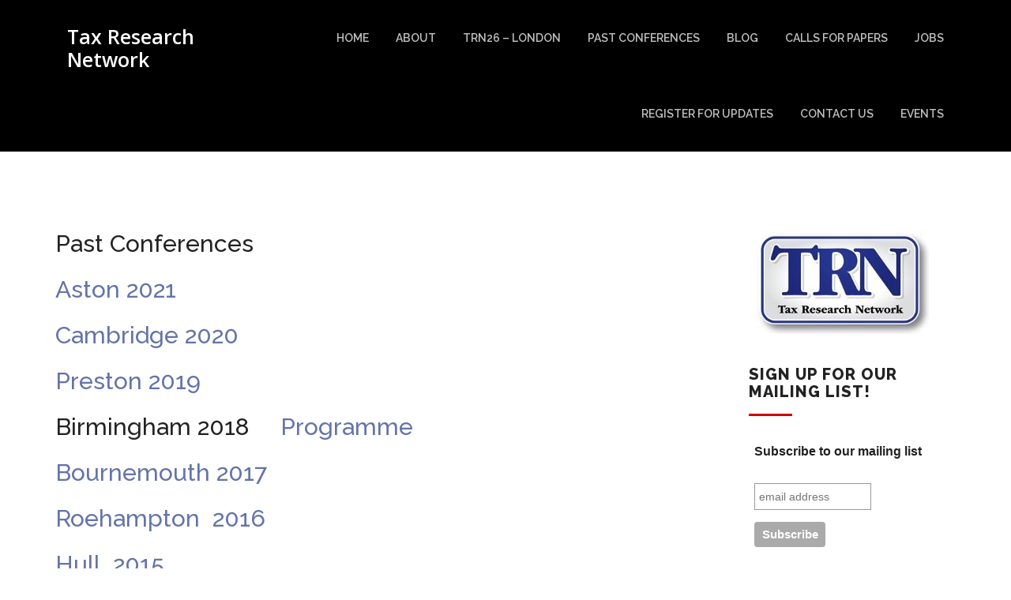

--- FILE ---
content_type: text/html; charset=UTF-8
request_url: https://taxresearch.network/roehampton2012/past-conferences/
body_size: 10162
content:
<!DOCTYPE html>
<html lang="en-GB">
<head>
<meta charset="UTF-8">
<meta name="viewport" content="width=device-width, initial-scale=1">
<link rel="profile" href="https://gmpg.org/xfn/11">
<title>Past Conferences &#8211; Tax Research Network</title>
<meta name='robots' content='max-image-preview:large' />
<link rel='dns-prefetch' href='//fonts.googleapis.com' />
<link rel="alternate" type="application/rss+xml" title="Tax Research Network &raquo; Feed" href="https://taxresearch.network/feed/" />
<link rel="alternate" type="application/rss+xml" title="Tax Research Network &raquo; Comments Feed" href="https://taxresearch.network/comments/feed/" />
<link rel="alternate" type="text/calendar" title="Tax Research Network &raquo; iCal Feed" href="https://taxresearch.network/events/?ical=1" />
<link rel="alternate" type="application/rss+xml" title="Tax Research Network &raquo; Past Conferences Comments Feed" href="https://taxresearch.network/roehampton2012/past-conferences/feed/" />
<link rel="alternate" title="oEmbed (JSON)" type="application/json+oembed" href="https://taxresearch.network/wp-json/oembed/1.0/embed?url=https%3A%2F%2Ftaxresearch.network%2Froehampton2012%2Fpast-conferences%2F" />
<link rel="alternate" title="oEmbed (XML)" type="text/xml+oembed" href="https://taxresearch.network/wp-json/oembed/1.0/embed?url=https%3A%2F%2Ftaxresearch.network%2Froehampton2012%2Fpast-conferences%2F&#038;format=xml" />
<style id='wp-img-auto-sizes-contain-inline-css' type='text/css'>
img:is([sizes=auto i],[sizes^="auto," i]){contain-intrinsic-size:3000px 1500px}
/*# sourceURL=wp-img-auto-sizes-contain-inline-css */
</style>
<link rel='stylesheet' id='tec-variables-skeleton-css' href='https://taxresearch.network/wp-content/plugins/the-events-calendar/common/build/css/variables-skeleton.css?ver=62b8d8f6681b5750012b69b832e275e9.10' type='text/css' media='all' />
<link rel='stylesheet' id='tec-variables-full-css' href='https://taxresearch.network/wp-content/plugins/the-events-calendar/common/build/css/variables-full.css?ver=62b8d8f6681b5750012b69b832e275e9.10' type='text/css' media='all' />
<link rel='stylesheet' id='dashicons-css' href='https://taxresearch.network/wp-includes/css/dashicons.min.css?ver=62b8d8f6681b5750012b69b832e275e9' type='text/css' media='all' />
<link rel='stylesheet' id='event-tickets-plus-tickets-css-css' href='https://taxresearch.network/wp-content/plugins/event-tickets-plus/build/css/tickets.css?ver=6.8.4' type='text/css' media='all' />
<link rel='stylesheet' id='tribe-common-skeleton-style-css' href='https://taxresearch.network/wp-content/plugins/the-events-calendar/common/build/css/common-skeleton.css?ver=62b8d8f6681b5750012b69b832e275e9.10' type='text/css' media='all' />
<link rel='stylesheet' id='tribe-common-full-style-css' href='https://taxresearch.network/wp-content/plugins/the-events-calendar/common/build/css/common-full.css?ver=62b8d8f6681b5750012b69b832e275e9.10' type='text/css' media='all' />
<link rel='stylesheet' id='event-tickets-tickets-css-css' href='https://taxresearch.network/wp-content/plugins/event-tickets/build/css/tickets.css?ver=5.26.7' type='text/css' media='all' />
<link rel='stylesheet' id='event-tickets-tickets-rsvp-css-css' href='https://taxresearch.network/wp-content/plugins/event-tickets/build/css/rsvp-v1.css?ver=5.26.7' type='text/css' media='all' />
<style id='wp-emoji-styles-inline-css' type='text/css'>

	img.wp-smiley, img.emoji {
		display: inline !important;
		border: none !important;
		box-shadow: none !important;
		height: 1em !important;
		width: 1em !important;
		margin: 0 0.07em !important;
		vertical-align: -0.1em !important;
		background: none !important;
		padding: 0 !important;
	}
/*# sourceURL=wp-emoji-styles-inline-css */
</style>
<link rel='stylesheet' id='wp-block-library-css' href='https://taxresearch.network/wp-includes/css/dist/block-library/style.min.css?ver=62b8d8f6681b5750012b69b832e275e9' type='text/css' media='all' />
<style id='global-styles-inline-css' type='text/css'>
:root{--wp--preset--aspect-ratio--square: 1;--wp--preset--aspect-ratio--4-3: 4/3;--wp--preset--aspect-ratio--3-4: 3/4;--wp--preset--aspect-ratio--3-2: 3/2;--wp--preset--aspect-ratio--2-3: 2/3;--wp--preset--aspect-ratio--16-9: 16/9;--wp--preset--aspect-ratio--9-16: 9/16;--wp--preset--color--black: #000000;--wp--preset--color--cyan-bluish-gray: #abb8c3;--wp--preset--color--white: #ffffff;--wp--preset--color--pale-pink: #f78da7;--wp--preset--color--vivid-red: #cf2e2e;--wp--preset--color--luminous-vivid-orange: #ff6900;--wp--preset--color--luminous-vivid-amber: #fcb900;--wp--preset--color--light-green-cyan: #7bdcb5;--wp--preset--color--vivid-green-cyan: #00d084;--wp--preset--color--pale-cyan-blue: #8ed1fc;--wp--preset--color--vivid-cyan-blue: #0693e3;--wp--preset--color--vivid-purple: #9b51e0;--wp--preset--gradient--vivid-cyan-blue-to-vivid-purple: linear-gradient(135deg,rgb(6,147,227) 0%,rgb(155,81,224) 100%);--wp--preset--gradient--light-green-cyan-to-vivid-green-cyan: linear-gradient(135deg,rgb(122,220,180) 0%,rgb(0,208,130) 100%);--wp--preset--gradient--luminous-vivid-amber-to-luminous-vivid-orange: linear-gradient(135deg,rgb(252,185,0) 0%,rgb(255,105,0) 100%);--wp--preset--gradient--luminous-vivid-orange-to-vivid-red: linear-gradient(135deg,rgb(255,105,0) 0%,rgb(207,46,46) 100%);--wp--preset--gradient--very-light-gray-to-cyan-bluish-gray: linear-gradient(135deg,rgb(238,238,238) 0%,rgb(169,184,195) 100%);--wp--preset--gradient--cool-to-warm-spectrum: linear-gradient(135deg,rgb(74,234,220) 0%,rgb(151,120,209) 20%,rgb(207,42,186) 40%,rgb(238,44,130) 60%,rgb(251,105,98) 80%,rgb(254,248,76) 100%);--wp--preset--gradient--blush-light-purple: linear-gradient(135deg,rgb(255,206,236) 0%,rgb(152,150,240) 100%);--wp--preset--gradient--blush-bordeaux: linear-gradient(135deg,rgb(254,205,165) 0%,rgb(254,45,45) 50%,rgb(107,0,62) 100%);--wp--preset--gradient--luminous-dusk: linear-gradient(135deg,rgb(255,203,112) 0%,rgb(199,81,192) 50%,rgb(65,88,208) 100%);--wp--preset--gradient--pale-ocean: linear-gradient(135deg,rgb(255,245,203) 0%,rgb(182,227,212) 50%,rgb(51,167,181) 100%);--wp--preset--gradient--electric-grass: linear-gradient(135deg,rgb(202,248,128) 0%,rgb(113,206,126) 100%);--wp--preset--gradient--midnight: linear-gradient(135deg,rgb(2,3,129) 0%,rgb(40,116,252) 100%);--wp--preset--font-size--small: 13px;--wp--preset--font-size--medium: 20px;--wp--preset--font-size--large: 36px;--wp--preset--font-size--x-large: 42px;--wp--preset--spacing--20: 0.44rem;--wp--preset--spacing--30: 0.67rem;--wp--preset--spacing--40: 1rem;--wp--preset--spacing--50: 1.5rem;--wp--preset--spacing--60: 2.25rem;--wp--preset--spacing--70: 3.38rem;--wp--preset--spacing--80: 5.06rem;--wp--preset--shadow--natural: 6px 6px 9px rgba(0, 0, 0, 0.2);--wp--preset--shadow--deep: 12px 12px 50px rgba(0, 0, 0, 0.4);--wp--preset--shadow--sharp: 6px 6px 0px rgba(0, 0, 0, 0.2);--wp--preset--shadow--outlined: 6px 6px 0px -3px rgb(255, 255, 255), 6px 6px rgb(0, 0, 0);--wp--preset--shadow--crisp: 6px 6px 0px rgb(0, 0, 0);}:where(.is-layout-flex){gap: 0.5em;}:where(.is-layout-grid){gap: 0.5em;}body .is-layout-flex{display: flex;}.is-layout-flex{flex-wrap: wrap;align-items: center;}.is-layout-flex > :is(*, div){margin: 0;}body .is-layout-grid{display: grid;}.is-layout-grid > :is(*, div){margin: 0;}:where(.wp-block-columns.is-layout-flex){gap: 2em;}:where(.wp-block-columns.is-layout-grid){gap: 2em;}:where(.wp-block-post-template.is-layout-flex){gap: 1.25em;}:where(.wp-block-post-template.is-layout-grid){gap: 1.25em;}.has-black-color{color: var(--wp--preset--color--black) !important;}.has-cyan-bluish-gray-color{color: var(--wp--preset--color--cyan-bluish-gray) !important;}.has-white-color{color: var(--wp--preset--color--white) !important;}.has-pale-pink-color{color: var(--wp--preset--color--pale-pink) !important;}.has-vivid-red-color{color: var(--wp--preset--color--vivid-red) !important;}.has-luminous-vivid-orange-color{color: var(--wp--preset--color--luminous-vivid-orange) !important;}.has-luminous-vivid-amber-color{color: var(--wp--preset--color--luminous-vivid-amber) !important;}.has-light-green-cyan-color{color: var(--wp--preset--color--light-green-cyan) !important;}.has-vivid-green-cyan-color{color: var(--wp--preset--color--vivid-green-cyan) !important;}.has-pale-cyan-blue-color{color: var(--wp--preset--color--pale-cyan-blue) !important;}.has-vivid-cyan-blue-color{color: var(--wp--preset--color--vivid-cyan-blue) !important;}.has-vivid-purple-color{color: var(--wp--preset--color--vivid-purple) !important;}.has-black-background-color{background-color: var(--wp--preset--color--black) !important;}.has-cyan-bluish-gray-background-color{background-color: var(--wp--preset--color--cyan-bluish-gray) !important;}.has-white-background-color{background-color: var(--wp--preset--color--white) !important;}.has-pale-pink-background-color{background-color: var(--wp--preset--color--pale-pink) !important;}.has-vivid-red-background-color{background-color: var(--wp--preset--color--vivid-red) !important;}.has-luminous-vivid-orange-background-color{background-color: var(--wp--preset--color--luminous-vivid-orange) !important;}.has-luminous-vivid-amber-background-color{background-color: var(--wp--preset--color--luminous-vivid-amber) !important;}.has-light-green-cyan-background-color{background-color: var(--wp--preset--color--light-green-cyan) !important;}.has-vivid-green-cyan-background-color{background-color: var(--wp--preset--color--vivid-green-cyan) !important;}.has-pale-cyan-blue-background-color{background-color: var(--wp--preset--color--pale-cyan-blue) !important;}.has-vivid-cyan-blue-background-color{background-color: var(--wp--preset--color--vivid-cyan-blue) !important;}.has-vivid-purple-background-color{background-color: var(--wp--preset--color--vivid-purple) !important;}.has-black-border-color{border-color: var(--wp--preset--color--black) !important;}.has-cyan-bluish-gray-border-color{border-color: var(--wp--preset--color--cyan-bluish-gray) !important;}.has-white-border-color{border-color: var(--wp--preset--color--white) !important;}.has-pale-pink-border-color{border-color: var(--wp--preset--color--pale-pink) !important;}.has-vivid-red-border-color{border-color: var(--wp--preset--color--vivid-red) !important;}.has-luminous-vivid-orange-border-color{border-color: var(--wp--preset--color--luminous-vivid-orange) !important;}.has-luminous-vivid-amber-border-color{border-color: var(--wp--preset--color--luminous-vivid-amber) !important;}.has-light-green-cyan-border-color{border-color: var(--wp--preset--color--light-green-cyan) !important;}.has-vivid-green-cyan-border-color{border-color: var(--wp--preset--color--vivid-green-cyan) !important;}.has-pale-cyan-blue-border-color{border-color: var(--wp--preset--color--pale-cyan-blue) !important;}.has-vivid-cyan-blue-border-color{border-color: var(--wp--preset--color--vivid-cyan-blue) !important;}.has-vivid-purple-border-color{border-color: var(--wp--preset--color--vivid-purple) !important;}.has-vivid-cyan-blue-to-vivid-purple-gradient-background{background: var(--wp--preset--gradient--vivid-cyan-blue-to-vivid-purple) !important;}.has-light-green-cyan-to-vivid-green-cyan-gradient-background{background: var(--wp--preset--gradient--light-green-cyan-to-vivid-green-cyan) !important;}.has-luminous-vivid-amber-to-luminous-vivid-orange-gradient-background{background: var(--wp--preset--gradient--luminous-vivid-amber-to-luminous-vivid-orange) !important;}.has-luminous-vivid-orange-to-vivid-red-gradient-background{background: var(--wp--preset--gradient--luminous-vivid-orange-to-vivid-red) !important;}.has-very-light-gray-to-cyan-bluish-gray-gradient-background{background: var(--wp--preset--gradient--very-light-gray-to-cyan-bluish-gray) !important;}.has-cool-to-warm-spectrum-gradient-background{background: var(--wp--preset--gradient--cool-to-warm-spectrum) !important;}.has-blush-light-purple-gradient-background{background: var(--wp--preset--gradient--blush-light-purple) !important;}.has-blush-bordeaux-gradient-background{background: var(--wp--preset--gradient--blush-bordeaux) !important;}.has-luminous-dusk-gradient-background{background: var(--wp--preset--gradient--luminous-dusk) !important;}.has-pale-ocean-gradient-background{background: var(--wp--preset--gradient--pale-ocean) !important;}.has-electric-grass-gradient-background{background: var(--wp--preset--gradient--electric-grass) !important;}.has-midnight-gradient-background{background: var(--wp--preset--gradient--midnight) !important;}.has-small-font-size{font-size: var(--wp--preset--font-size--small) !important;}.has-medium-font-size{font-size: var(--wp--preset--font-size--medium) !important;}.has-large-font-size{font-size: var(--wp--preset--font-size--large) !important;}.has-x-large-font-size{font-size: var(--wp--preset--font-size--x-large) !important;}
/*# sourceURL=global-styles-inline-css */
</style>

<style id='classic-theme-styles-inline-css' type='text/css'>
/*! This file is auto-generated */
.wp-block-button__link{color:#fff;background-color:#32373c;border-radius:9999px;box-shadow:none;text-decoration:none;padding:calc(.667em + 2px) calc(1.333em + 2px);font-size:1.125em}.wp-block-file__button{background:#32373c;color:#fff;text-decoration:none}
/*# sourceURL=/wp-includes/css/classic-themes.min.css */
</style>
<link rel='stylesheet' id='ub-extension-style-css-css' href='https://taxresearch.network/wp-content/plugins/ultimate-blocks/src/extensions/style.css?ver=62b8d8f6681b5750012b69b832e275e9' type='text/css' media='all' />
<link rel='stylesheet' id='divine-spa-fonts-css' href='https://fonts.googleapis.com/css?family=Raleway%3A400%2C100%2C200%2C300%2C500%2C600%2C700%2C800%2C900%7COpen+Sans%3A400%2C300%2C600%2C700%2C800%7CDancing+Script%3A400%2C700&#038;subset=latin%2Clatin-ext&#038;ver=1.0.0' type='text/css' media='all' />
<link rel='stylesheet' id='bootstrap-css' href='https://taxresearch.network/wp-content/themes/divine-spa/css/bootstrap.css?ver=62b8d8f6681b5750012b69b832e275e9' type='text/css' media='all' />
<link rel='stylesheet' id='font-awesome-css' href='https://taxresearch.network/wp-content/themes/divine-spa/css/font-awesome.min.css?ver=62b8d8f6681b5750012b69b832e275e9' type='text/css' media='all' />
<link rel='stylesheet' id='divine-spa-style-css' href='https://taxresearch.network/wp-content/themes/divine-spa/style.css?ver=62b8d8f6681b5750012b69b832e275e9' type='text/css' media='all' />
<link rel='stylesheet' id='divine-spa-responsive-css' href='https://taxresearch.network/wp-content/themes/divine-spa/css/responsive.css?ver=62b8d8f6681b5750012b69b832e275e9' type='text/css' media='all' />
<link rel='stylesheet' id='event-tickets-rsvp-css' href='https://taxresearch.network/wp-content/plugins/event-tickets/build/css/rsvp.css?ver=5.26.7' type='text/css' media='all' />
<script type="text/javascript" src="https://taxresearch.network/wp-includes/js/jquery/jquery.min.js?ver=3.7.1" id="jquery-core-js"></script>
<script type="text/javascript" src="https://taxresearch.network/wp-includes/js/jquery/jquery-migrate.min.js?ver=3.4.1" id="jquery-migrate-js"></script>
<link rel="https://api.w.org/" href="https://taxresearch.network/wp-json/" /><link rel="alternate" title="JSON" type="application/json" href="https://taxresearch.network/wp-json/wp/v2/pages/80" /><link rel="canonical" href="https://taxresearch.network/roehampton2012/past-conferences/" />
<meta name="et-api-version" content="v1"><meta name="et-api-origin" content="https://taxresearch.network"><link rel="https://theeventscalendar.com/" href="https://taxresearch.network/wp-json/tribe/tickets/v1/" /><meta name="tec-api-version" content="v1"><meta name="tec-api-origin" content="https://taxresearch.network"><link rel="alternate" href="https://taxresearch.network/wp-json/tribe/events/v1/" /><link rel="pingback" href="https://taxresearch.network/xmlrpc.php">		<style type="text/css" id="wp-custom-css">
			 a { color: #6474a8; }		</style>
		</head>
<body data-rsssl=1 class="wp-singular page-template-default page page-id-80 page-parent page-child parent-pageid-40 wp-theme-divine-spa tribe-no-js page-template-divine-spa tec-no-tickets-on-recurring tec-no-rsvp-on-recurring group-blog tribe-theme-divine-spa">
		<div id="page" class="site">
		<header>
		  <div class="main-header-area">
		    <div class="container">
		      <div class="row">
		        <div class="col-lg-3 col-md-3 col-sm-12 col-xs-12">
		          <div class="logo-area"> 
		          	      <a class="logo-text" href="https://taxresearch.network/"><span>Tax Research Network</span> <p></p></a>
          
		          </div>
		        </div> 
		        <div class="col-lg-9 col-md-9 col-sm-12 col-xs-12">
		          <div class="main-menu">
		            <ul id="menu-menu-1" class=""><li id="menu-item-394" class="menu-item menu-item-type-custom menu-item-object-custom menu-item-home menu-item-394"><a href="https://taxresearch.network">Home</a></li>
<li id="menu-item-18" class="menu-item menu-item-type-post_type menu-item-object-page menu-item-has-children menu-item-18"><a href="https://taxresearch.network/about/">About</a>
<ul class="sub-menu">
	<li id="menu-item-2747" class="menu-item menu-item-type-post_type menu-item-object-page menu-item-2747"><a href="https://taxresearch.network/trn-education-committee/">TRN Education Committee</a></li>
	<li id="menu-item-2746" class="menu-item menu-item-type-post_type menu-item-object-page menu-item-2746"><a href="https://taxresearch.network/trn-research-committee/">TRN Research Committee</a></li>
	<li id="menu-item-2745" class="menu-item menu-item-type-post_type menu-item-object-page menu-item-2745"><a href="https://taxresearch.network/about-the-devolved-tax-policy-and-administration-committee-dtpac/">TRN Devolved Tax Policy and Administration Committee (DTPAC)</a></li>
</ul>
</li>
<li id="menu-item-3110" class="menu-item menu-item-type-post_type menu-item-object-page menu-item-3110"><a href="https://taxresearch.network/trn26-london/">TRN26 – London</a></li>
<li id="menu-item-94" class="menu-item menu-item-type-post_type menu-item-object-page current-menu-item page_item page-item-80 current_page_item menu-item-has-children menu-item-94"><a href="https://taxresearch.network/roehampton2012/past-conferences/" aria-current="page">Past Conferences</a>
<ul class="sub-menu">
	<li id="menu-item-2724" class="menu-item menu-item-type-post_type menu-item-object-post menu-item-has-children menu-item-2724"><a href="https://taxresearch.network/trn25-nottingham/">TRN25 – Nottingham</a>
	<ul class="sub-menu">
		<li id="menu-item-2804" class="menu-item menu-item-type-custom menu-item-object-custom menu-item-2804"><a href="https://taxresearch.network/event/trn-25-nottingham-booking-page/">TRN 25 &#8211; Booking Page</a></li>
		<li id="menu-item-2883" class="menu-item menu-item-type-post_type menu-item-object-page menu-item-2883"><a href="https://taxresearch.network/trn-annual-conference-2025-draft-programme/">TRN Annual Conference 2025 – Programme</a></li>
	</ul>
</li>
	<li id="menu-item-2284" class="menu-item menu-item-type-post_type menu-item-object-post menu-item-has-children menu-item-2284"><a href="https://taxresearch.network/trn-conference-24-cardiff/">Cardiff 2024</a>
	<ul class="sub-menu">
		<li id="menu-item-2514" class="menu-item menu-item-type-post_type menu-item-object-post menu-item-2514"><a href="https://taxresearch.network/trn-24-keynote-speakers/">TRN 24 Keynote speakers</a></li>
		<li id="menu-item-2532" class="menu-item menu-item-type-post_type menu-item-object-post menu-item-2532"><a href="https://taxresearch.network/trn-24-overall-conference-schedule/">TRN 24 – Overall conference schedule</a></li>
		<li id="menu-item-2289" class="menu-item menu-item-type-post_type menu-item-object-post menu-item-2289"><a href="https://taxresearch.network/trn-24-call-for-papers/">TRN 24 – Call for papers</a></li>
	</ul>
</li>
	<li id="menu-item-1734" class="menu-item menu-item-type-post_type menu-item-object-page menu-item-has-children menu-item-1734"><a href="https://taxresearch.network/trn-conference-2023-cambridge/">Cambridge 2023</a>
	<ul class="sub-menu">
		<li id="menu-item-1737" class="menu-item menu-item-type-post_type menu-item-object-page menu-item-1737"><a href="https://taxresearch.network/trn-conference-2023-cambridge/">Conference information</a></li>
		<li id="menu-item-1825" class="menu-item menu-item-type-post_type menu-item-object-page menu-item-1825"><a href="https://taxresearch.network/trn-conference-2023-keynote-speakers/">Keynote speakers</a></li>
		<li id="menu-item-1909" class="menu-item menu-item-type-custom menu-item-object-custom menu-item-1909"><a href="https://taxresearch.network/event/trn-conference-2023-cambridge/">Registration</a></li>
	</ul>
</li>
	<li id="menu-item-1735" class="menu-item menu-item-type-post_type menu-item-object-page menu-item-1735"><a href="https://taxresearch.network/trn-conference-2022-edinburgh/">Edinburgh 2022</a></li>
	<li id="menu-item-1204" class="menu-item menu-item-type-post_type menu-item-object-page menu-item-1204"><a href="https://taxresearch.network/annual-conference-2021-8-10-september-aston-university/">Aston 2021</a></li>
	<li id="menu-item-1205" class="menu-item menu-item-type-post_type menu-item-object-page menu-item-1205"><a href="https://taxresearch.network/cambridge-2020/">Cambridge 2020</a></li>
	<li id="menu-item-656" class="menu-item menu-item-type-post_type menu-item-object-page menu-item-656"><a href="https://taxresearch.network/preston-2019/">Preston 2019</a></li>
	<li id="menu-item-803" class="menu-item menu-item-type-post_type menu-item-object-page menu-item-803"><a href="https://taxresearch.network/roehampton2012/past-conferences/birmingham-2018/">Birmingham 2018</a></li>
	<li id="menu-item-441" class="menu-item menu-item-type-custom menu-item-object-custom menu-item-441"><a>Bournemouth 2017</a></li>
	<li id="menu-item-528" class="menu-item menu-item-type-post_type menu-item-object-page menu-item-528"><a href="https://taxresearch.network/roehampton-2016/">Roehampton 2016</a></li>
	<li id="menu-item-378" class="menu-item menu-item-type-post_type menu-item-object-page menu-item-378"><a href="https://taxresearch.network/hull2015/">Hull 2015</a></li>
	<li id="menu-item-379" class="menu-item menu-item-type-post_type menu-item-object-page menu-item-379"><a href="https://taxresearch.network/roehampton2012/past-conferences/roehampton2014/">Roehampton 2014</a></li>
	<li id="menu-item-325" class="menu-item menu-item-type-post_type menu-item-object-page menu-item-325"><a href="https://taxresearch.network/exeter2013/">Exeter 2013</a></li>
	<li id="menu-item-328" class="menu-item menu-item-type-post_type menu-item-object-page current-page-ancestor current-page-parent menu-item-328"><a href="https://taxresearch.network/roehampton2012/">Roehampton 2012</a></li>
</ul>
</li>
<li id="menu-item-1524" class="menu-item menu-item-type-taxonomy menu-item-object-category menu-item-has-children menu-item-1524"><a href="https://taxresearch.network/category/blog/">Blog</a>
<ul class="sub-menu">
	<li id="menu-item-1522" class="menu-item menu-item-type-post_type menu-item-object-page menu-item-1522"><a href="https://taxresearch.network/blog-welcome/">Welcome to the TRN blog</a></li>
	<li id="menu-item-1525" class="menu-item menu-item-type-taxonomy menu-item-object-category menu-item-1525"><a href="https://taxresearch.network/category/blog/">Blog posts</a></li>
	<li id="menu-item-1523" class="menu-item menu-item-type-post_type menu-item-object-page menu-item-1523"><a href="https://taxresearch.network/blog-welcome/blog-contributor-guidelines/">Blog – contributor guidelines</a></li>
</ul>
</li>
<li id="menu-item-149" class="menu-item menu-item-type-taxonomy menu-item-object-category menu-item-149"><a href="https://taxresearch.network/category/calls-for-papers/">Calls for papers</a></li>
<li id="menu-item-213" class="menu-item menu-item-type-taxonomy menu-item-object-category menu-item-213"><a href="https://taxresearch.network/category/jobsopportunities/">Jobs</a></li>
<li id="menu-item-1153" class="menu-item menu-item-type-post_type menu-item-object-page menu-item-1153"><a href="https://taxresearch.network/register/">Register for updates</a></li>
<li id="menu-item-61" class="menu-item menu-item-type-post_type menu-item-object-page menu-item-61"><a href="https://taxresearch.network/contact-us/">Contact Us</a></li>
<li id="menu-item-1029" class="menu-item menu-item-type-post_type_archive menu-item-object-tribe_events menu-item-1029"><a href="https://taxresearch.network/events/">Events</a></li>
</ul>		          </div>
		        </div>  
		      </div>
		    </div>
		  </div>
		  <div class="mobile-menu-area">
		    <div class="container">
		      <div class="row">
		        <div class="col-md-12">
		          <div class="mobile-menu">
		            <nav id="dropdown">
		             	<ul id="menu-menu-2" class=""><li class="menu-item menu-item-type-custom menu-item-object-custom menu-item-home menu-item-394"><a href="https://taxresearch.network">Home</a></li>
<li class="menu-item menu-item-type-post_type menu-item-object-page menu-item-has-children menu-item-18"><a href="https://taxresearch.network/about/">About</a>
<ul class="sub-menu">
	<li class="menu-item menu-item-type-post_type menu-item-object-page menu-item-2747"><a href="https://taxresearch.network/trn-education-committee/">TRN Education Committee</a></li>
	<li class="menu-item menu-item-type-post_type menu-item-object-page menu-item-2746"><a href="https://taxresearch.network/trn-research-committee/">TRN Research Committee</a></li>
	<li class="menu-item menu-item-type-post_type menu-item-object-page menu-item-2745"><a href="https://taxresearch.network/about-the-devolved-tax-policy-and-administration-committee-dtpac/">TRN Devolved Tax Policy and Administration Committee (DTPAC)</a></li>
</ul>
</li>
<li class="menu-item menu-item-type-post_type menu-item-object-page menu-item-3110"><a href="https://taxresearch.network/trn26-london/">TRN26 – London</a></li>
<li class="menu-item menu-item-type-post_type menu-item-object-page current-menu-item page_item page-item-80 current_page_item menu-item-has-children menu-item-94"><a href="https://taxresearch.network/roehampton2012/past-conferences/" aria-current="page">Past Conferences</a>
<ul class="sub-menu">
	<li class="menu-item menu-item-type-post_type menu-item-object-post menu-item-has-children menu-item-2724"><a href="https://taxresearch.network/trn25-nottingham/">TRN25 – Nottingham</a>
	<ul class="sub-menu">
		<li class="menu-item menu-item-type-custom menu-item-object-custom menu-item-2804"><a href="https://taxresearch.network/event/trn-25-nottingham-booking-page/">TRN 25 &#8211; Booking Page</a></li>
		<li class="menu-item menu-item-type-post_type menu-item-object-page menu-item-2883"><a href="https://taxresearch.network/trn-annual-conference-2025-draft-programme/">TRN Annual Conference 2025 – Programme</a></li>
	</ul>
</li>
	<li class="menu-item menu-item-type-post_type menu-item-object-post menu-item-has-children menu-item-2284"><a href="https://taxresearch.network/trn-conference-24-cardiff/">Cardiff 2024</a>
	<ul class="sub-menu">
		<li class="menu-item menu-item-type-post_type menu-item-object-post menu-item-2514"><a href="https://taxresearch.network/trn-24-keynote-speakers/">TRN 24 Keynote speakers</a></li>
		<li class="menu-item menu-item-type-post_type menu-item-object-post menu-item-2532"><a href="https://taxresearch.network/trn-24-overall-conference-schedule/">TRN 24 – Overall conference schedule</a></li>
		<li class="menu-item menu-item-type-post_type menu-item-object-post menu-item-2289"><a href="https://taxresearch.network/trn-24-call-for-papers/">TRN 24 – Call for papers</a></li>
	</ul>
</li>
	<li class="menu-item menu-item-type-post_type menu-item-object-page menu-item-has-children menu-item-1734"><a href="https://taxresearch.network/trn-conference-2023-cambridge/">Cambridge 2023</a>
	<ul class="sub-menu">
		<li class="menu-item menu-item-type-post_type menu-item-object-page menu-item-1737"><a href="https://taxresearch.network/trn-conference-2023-cambridge/">Conference information</a></li>
		<li class="menu-item menu-item-type-post_type menu-item-object-page menu-item-1825"><a href="https://taxresearch.network/trn-conference-2023-keynote-speakers/">Keynote speakers</a></li>
		<li class="menu-item menu-item-type-custom menu-item-object-custom menu-item-1909"><a href="https://taxresearch.network/event/trn-conference-2023-cambridge/">Registration</a></li>
	</ul>
</li>
	<li class="menu-item menu-item-type-post_type menu-item-object-page menu-item-1735"><a href="https://taxresearch.network/trn-conference-2022-edinburgh/">Edinburgh 2022</a></li>
	<li class="menu-item menu-item-type-post_type menu-item-object-page menu-item-1204"><a href="https://taxresearch.network/annual-conference-2021-8-10-september-aston-university/">Aston 2021</a></li>
	<li class="menu-item menu-item-type-post_type menu-item-object-page menu-item-1205"><a href="https://taxresearch.network/cambridge-2020/">Cambridge 2020</a></li>
	<li class="menu-item menu-item-type-post_type menu-item-object-page menu-item-656"><a href="https://taxresearch.network/preston-2019/">Preston 2019</a></li>
	<li class="menu-item menu-item-type-post_type menu-item-object-page menu-item-803"><a href="https://taxresearch.network/roehampton2012/past-conferences/birmingham-2018/">Birmingham 2018</a></li>
	<li class="menu-item menu-item-type-custom menu-item-object-custom menu-item-441"><a>Bournemouth 2017</a></li>
	<li class="menu-item menu-item-type-post_type menu-item-object-page menu-item-528"><a href="https://taxresearch.network/roehampton-2016/">Roehampton 2016</a></li>
	<li class="menu-item menu-item-type-post_type menu-item-object-page menu-item-378"><a href="https://taxresearch.network/hull2015/">Hull 2015</a></li>
	<li class="menu-item menu-item-type-post_type menu-item-object-page menu-item-379"><a href="https://taxresearch.network/roehampton2012/past-conferences/roehampton2014/">Roehampton 2014</a></li>
	<li class="menu-item menu-item-type-post_type menu-item-object-page menu-item-325"><a href="https://taxresearch.network/exeter2013/">Exeter 2013</a></li>
	<li class="menu-item menu-item-type-post_type menu-item-object-page current-page-ancestor current-page-parent menu-item-328"><a href="https://taxresearch.network/roehampton2012/">Roehampton 2012</a></li>
</ul>
</li>
<li class="menu-item menu-item-type-taxonomy menu-item-object-category menu-item-has-children menu-item-1524"><a href="https://taxresearch.network/category/blog/">Blog</a>
<ul class="sub-menu">
	<li class="menu-item menu-item-type-post_type menu-item-object-page menu-item-1522"><a href="https://taxresearch.network/blog-welcome/">Welcome to the TRN blog</a></li>
	<li class="menu-item menu-item-type-taxonomy menu-item-object-category menu-item-1525"><a href="https://taxresearch.network/category/blog/">Blog posts</a></li>
	<li class="menu-item menu-item-type-post_type menu-item-object-page menu-item-1523"><a href="https://taxresearch.network/blog-welcome/blog-contributor-guidelines/">Blog – contributor guidelines</a></li>
</ul>
</li>
<li class="menu-item menu-item-type-taxonomy menu-item-object-category menu-item-149"><a href="https://taxresearch.network/category/calls-for-papers/">Calls for papers</a></li>
<li class="menu-item menu-item-type-taxonomy menu-item-object-category menu-item-213"><a href="https://taxresearch.network/category/jobsopportunities/">Jobs</a></li>
<li class="menu-item menu-item-type-post_type menu-item-object-page menu-item-1153"><a href="https://taxresearch.network/register/">Register for updates</a></li>
<li class="menu-item menu-item-type-post_type menu-item-object-page menu-item-61"><a href="https://taxresearch.network/contact-us/">Contact Us</a></li>
<li class="menu-item menu-item-type-post_type_archive menu-item-object-tribe_events menu-item-1029"><a href="https://taxresearch.network/events/">Events</a></li>
</ul>		            </nav>
		          </div>
		        </div>
		      </div>
		    </div>
		  </div>
		</header>
		<!-- header area end here --> 
	    
	      
	 
		<div id="content" class="site-content">
	<div id="primary" class="content-area">
		<main id="main" class="site-main">
			<div class="blog-single-area spacer-area"> 
				<div class="container">
				    <div class="row"> 				      	
				      	<div class="col-lg-9 col-md-9">
							<article id="post-80" class="post-80 page type-page status-publish hentry">  
	<header class="entry-header">
		<h2 class="entry-title">Past Conferences</h2>	</header><!-- .entry-header -->
	<div class="entry-content">
		<h2><a href="https://taxresearch.network/annual-conference-2021-8-10-september-aston-university/">Aston 2021</a></h2>
<h2><a href="https://taxresearch.network/cambridge-2020/">Cambridge 2020</a></h2>
<h2 style="text-align: left;"><a href="https://taxresearch.network/preston-2019/">Preston 2019</a></h2>
<h2 style="text-align: left;">Birmingham 2018     <a href="https://www.birmingham.ac.uk/Documents/college-social-sciences/business/events/TRN-2018-Programme-Final.pdf">Programme</a></h2>
<h2><a href="https://www1.bournemouth.ac.uk/about/our-faculties/business-school/department-accounting-finance-economics/tax-research-network-annual-conference">Bournemouth 2017</a></h2>
<h2><a href="https://taxresearch.network/roehampton-2016/">Roehampton  2016</a></h2>
<h2><a href="https://taxresearch.network/hull2015/">Hull  2015</a></h2>
<h2><a href="https://taxresearch.network/roehampton2012/past-conferences/roehampton2014/">Roehampton 2014</a></h2>
<h2><a href="https://taxresearch.network/exeter2013/">Exeter 2013</a></h2>
<h2><a title="Roehampton 2012" href="https://taxresearch.network/roehampton2012/">Roehampton 2012</a></h2>
<h2>Coventry 2011</h2>
<h2>Cardiff 2009               <a href="http://trn.taxsage.co.uk/wp-content/uploads/2012/08/Cardiff-2009.pdf">List of papers</a></h2>
<h2>Galway 2008             <a href="http://trn.taxsage.co.uk/wp-content/uploads/2012/08/Galway-2008.pdf">Abstracts</a></h2>
<h2>Sheffield 2007            <a href="http://trn.taxsage.co.uk/wp-content/uploads/2012/08/Sheffield-2007.pdf">Programme</a></h2>
<h2>Southampton 2006     <a href="http://trn.taxsage.co.uk/wp-content/uploads/2012/08/Southampton-2006.pdf">Abstracts</a></h2>
<p>Please note that individual papers from previous conferences are not held on this website, please contact individual authors directly.</p>
	</div><!-- .entry-content -->
	</article><!-- #post-## -->

	 
	<div id="respond" class="comment-respond">
		<h3>Leave Your Comment <small><a rel="nofollow" id="cancel-comment-reply-link" href="/roehampton2012/past-conferences/#respond" style="display:none;">Cancel reply</a></small></h3><form action="https://taxresearch.network/wp-comments-post.php" method="post" id="commentform" class="comment-form"><p class="comment-form-author"> <input id="author" placeholder="Name*" name="author" type="text" value="" size="30" aria-required='true' /></p>
<p class="comment-form-email"><input id="email" placeholder="Email*" name="email" type="text" value="" size="30" aria-required='true' /></p>
<p class="comment-form-cookies-consent"><input id="wp-comment-cookies-consent" name="wp-comment-cookies-consent" type="checkbox" value="yes" /> <label for="wp-comment-cookies-consent">Save my name, email, and website in this browser for the next time I comment.</label></p>
<p class="comment-form-comment"><textarea id="comment" name="comment" placeholder="Your Comment*" cols="45" rows="8" maxlength="65525"  required="required"></textarea></p><p class="form-submit"><input name="submit" type="submit" id="submit" class="submit" value="Submit" /> <input type='hidden' name='comment_post_ID' value='80' id='comment_post_ID' />
<input type='hidden' name='comment_parent' id='comment_parent' value='0' />
</p><p style="display: none;"><input type="hidden" id="akismet_comment_nonce" name="akismet_comment_nonce" value="2eb30acda5" /></p><p style="display: none !important;" class="akismet-fields-container" data-prefix="ak_"><label>&#916;<textarea name="ak_hp_textarea" cols="45" rows="8" maxlength="100"></textarea></label><input type="hidden" id="ak_js_1" name="ak_js" value="84"/><script>document.getElementById( "ak_js_1" ).setAttribute( "value", ( new Date() ).getTime() );</script></p></form>	</div><!-- #respond -->
	<p class="akismet_comment_form_privacy_notice">This site uses Akismet to reduce spam. <a href="https://akismet.com/privacy/" target="_blank" rel="nofollow noopener">Learn how your comment data is processed.</a></p>  
				      	</div> 
				    	<div class="col-lg-3 col-md-3 sidebar-area">
				      		<aside id="secondary" class="widget-area">
	<section id="media_image-3" class="widget widget_media_image"><a href="https://taxresearch.network"><img width="228" height="131" src="https://taxresearch.network/wp-content/uploads/2021/04/cropped-TRN-1.jpg" class="image wp-image-1221  attachment-full size-full" alt="" style="max-width: 100%; height: auto;" decoding="async" loading="lazy" /></a></section><section id="text-2" class="widget widget_text"><h3>Sign up for our mailing list!</h3>			<div class="textwidget"><p><!-- Begin MailChimp Signup Form -->
<link href="https://cdn-images.mailchimp.com/embedcode/slim-081711.css" rel="stylesheet" type="text/css">
<style type="text/css">
	#mc_embed_signup{background:#fff; clear:left; font:14px Helvetica,Arial,sans-serif; }
	/* Add your own MailChimp form style overrides in your site stylesheet or in this style block.
	   We recommend moving this block and the preceding CSS link to the HEAD of your HTML file. */
</style>
<div id="mc_embed_signup">
<form action="https://taxsage.us5.list-manage.com/subscribe/post?u=fef3095eaa3e9513def7a27c1&amp;id=963c2d68c7" method="post" id="mc-embedded-subscribe-form" name="mc-embedded-subscribe-form" class="validate" target="_blank" novalidate>
	<label for="mce-EMAIL">Subscribe to our mailing list</label><br />
	<input type="email" value="" name="EMAIL" class="email" id="mce-EMAIL" placeholder="email address" required></p>
<div class="clear"><input type="submit" value="Subscribe" name="subscribe" id="mc-embedded-subscribe" class="button"></div>
</form>
</div>
<p><!--End mc_embed_signup--></p>
</div>
		</section><section id="search-2" class="widget widget_search">
<div class="sidebar-area">
	<div class="widget_search">
		<form role="search" method="get" class="search-form" action="https://taxresearch.network/"> 
			<input class="search-field" placeholder="Search ..." value="" name="s" type="search"> 
		</form>
	</div>
</div></section>
		<section id="recent-posts-2" class="widget widget_recent_entries">
		<h3>Recent Posts</h3>
		<ul>
											<li>
					<a href="https://taxresearch.network/critical-perspectives-on-taxation-breaking-myths-and-broadening-horizons/">Critical Perspectives on Taxation: Breaking Myths and Broadening Horizons</a>
									</li>
											<li>
					<a href="https://taxresearch.network/new-blog-post-under-tax-pressure-can-fairness-and-trust-keep-taxpayers-compliant-after-the-covid-19-crisis/">New blog post: Under Tax Pressure: Can Fairness and Trust Keep Taxpayers Compliant After the COVID-19 Crisis?</a>
									</li>
											<li>
					<a href="https://taxresearch.network/new-blog-post-contract-interpretation-in-transfer-pricing-lessons-from-canada/">New blog post: Contract Interpretation in Transfer Pricing: Lessons from Canada</a>
									</li>
											<li>
					<a href="https://taxresearch.network/new-blog-post-feeling-tax-how-emotions-shape-compliance-through-the-lens-of-the-mindspace-framework/">New blog post: Feeling Tax: How Emotions Shape Compliance Through the Lens of the MINDSPACE Framework</a>
									</li>
											<li>
					<a href="https://taxresearch.network/trn25-nottingham/">TRN25 &#8211; Nottingham</a>
									</li>
											<li>
					<a href="https://taxresearch.network/call-for-papers-tax-in-politics-politics-in-tax-a-dialogue-on-the-political-economy-of-tax-laws/">Call for Papers: Tax in Politics, Politics in Tax. A dialogue on the political economy of tax laws.</a>
									</li>
											<li>
					<a href="https://taxresearch.network/new-blog-post-employment-status/">New blog post: employment status</a>
									</li>
					</ul>

		</section><section id="tag_cloud-2" class="widget widget_tag_cloud"><h3>Tags</h3><div class="tagcloud"><a href="https://taxresearch.network/tag/taxation/" class="tag-cloud-link tag-link-111 tag-link-position-1" style="font-size: 8pt;" aria-label="Taxation (1 item)">Taxation</a>
<a href="https://taxresearch.network/tag/tax-education/" class="tag-cloud-link tag-link-176 tag-link-position-2" style="font-size: 8pt;" aria-label="tax education (1 item)">tax education</a>
<a href="https://taxresearch.network/tag/tax-research/" class="tag-cloud-link tag-link-108 tag-link-position-3" style="font-size: 8pt;" aria-label="tax research (1 item)">tax research</a>
<a href="https://taxresearch.network/tag/tax-research-network/" class="tag-cloud-link tag-link-177 tag-link-position-4" style="font-size: 22pt;" aria-label="tax research network (2 items)">tax research network</a>
<a href="https://taxresearch.network/tag/trn24/" class="tag-cloud-link tag-link-174 tag-link-position-5" style="font-size: 8pt;" aria-label="TRN24 (1 item)">TRN24</a></div>
</section></aside><!-- #secondary -->
				    	</div> 
				    </div>
				</div> 
			</div> 
		</main><!-- #main -->
	</div><!-- #primary -->
	</div>
	<footer>
	  <div class="footer-bottom-area copyright_area">
	    <div class="container">
	      <div class="row">
	        <div class="col-lg-12 col-md-12 col-sm-12 col-xs-12 text-center">
	          <p>Copyright &copy; 2012 Tax Research Network | Powered by <a class="credits" href="https://digitalcenturysf.com/templates/">DigitalCenturySF</a></p>	        </div> 
	      </div>
	    </div>
	  </div>
	</footer>
</div>  
<a href="#" class="scrollToTop"><i class="fa fa-angle-double-up "></i></a> 
<script type="speculationrules">
{"prefetch":[{"source":"document","where":{"and":[{"href_matches":"/*"},{"not":{"href_matches":["/wp-*.php","/wp-admin/*","/wp-content/uploads/*","/wp-content/*","/wp-content/plugins/*","/wp-content/themes/divine-spa/*","/*\\?(.+)"]}},{"not":{"selector_matches":"a[rel~=\"nofollow\"]"}},{"not":{"selector_matches":".no-prefetch, .no-prefetch a"}}]},"eagerness":"conservative"}]}
</script>
		<script>
		( function ( body ) {
			'use strict';
			body.className = body.className.replace( /\btribe-no-js\b/, 'tribe-js' );
		} )( document.body );
		</script>
		<script> /* <![CDATA[ */var tribe_l10n_datatables = {"aria":{"sort_ascending":": activate to sort column ascending","sort_descending":": activate to sort column descending"},"length_menu":"Show _MENU_ entries","empty_table":"No data available in table","info":"Showing _START_ to _END_ of _TOTAL_ entries","info_empty":"Showing 0 to 0 of 0 entries","info_filtered":"(filtered from _MAX_ total entries)","zero_records":"No matching records found","search":"Search:","all_selected_text":"All items on this page were selected. ","select_all_link":"Select all pages","clear_selection":"Clear Selection.","pagination":{"all":"All","next":"Next","previous":"Previous"},"select":{"rows":{"0":"","_":": Selected %d rows","1":": Selected 1 row"}},"datepicker":{"dayNames":["Sunday","Monday","Tuesday","Wednesday","Thursday","Friday","Saturday"],"dayNamesShort":["Sun","Mon","Tue","Wed","Thu","Fri","Sat"],"dayNamesMin":["S","M","T","W","T","F","S"],"monthNames":["January","February","March","April","May","June","July","August","September","October","November","December"],"monthNamesShort":["January","February","March","April","May","June","July","August","September","October","November","December"],"monthNamesMin":["Jan","Feb","Mar","Apr","May","Jun","Jul","Aug","Sep","Oct","Nov","Dec"],"nextText":"Next","prevText":"Prev","currentText":"Today","closeText":"Done","today":"Today","clear":"Clear"},"registration_prompt":"There is unsaved attendee information. Are you sure you want to continue?"};/* ]]> */ </script><script type="text/javascript" src="https://taxresearch.network/wp-content/plugins/the-events-calendar/common/build/js/tribe-common.js?ver=9c44e11f3503a33e9540" id="tribe-common-js"></script>
<script type="text/javascript" id="event-tickets-plus-attendees-list-js-js-extra">
/* <![CDATA[ */
var TribeTicketsPlus = {"ajaxurl":"https://taxresearch.network/wp-admin/admin-ajax.php","save_attendee_info_nonce":"4211664cca"};
var tribe_qr = {"generate_qr_nonce":"aefc486c40"};
//# sourceURL=event-tickets-plus-attendees-list-js-js-extra
/* ]]> */
</script>
<script type="text/javascript" src="https://taxresearch.network/wp-content/plugins/event-tickets-plus/build/js/attendees-list.js?ver=da18ab6d556f313b94b5" id="event-tickets-plus-attendees-list-js-js"></script>
<script type="text/javascript" src="https://taxresearch.network/wp-content/plugins/the-events-calendar/common/build/js/user-agent.js?ver=da75d0bdea6dde3898df" id="tec-user-agent-js"></script>
<script type="text/javascript" src="https://taxresearch.network/wp-content/plugins/event-tickets-plus/vendor/jquery.deparam/jquery.deparam.js?ver=6.8.4" id="jquery-deparam-js"></script>
<script type="text/javascript" src="https://taxresearch.network/wp-content/plugins/event-tickets-plus/vendor/jquery.cookie/jquery.cookie.js?ver=6.8.4" id="jquery-cookie-js"></script>
<script type="text/javascript" src="https://taxresearch.network/wp-content/plugins/event-tickets-plus/build/js/meta.js?ver=ef8c6dc9b869af5c30ab" id="event-tickets-plus-meta-js-js"></script>
<script type="text/javascript" src="https://taxresearch.network/wp-content/plugins/event-tickets/build/js/rsvp.js?ver=dab7c1842d0b66486c7c" id="event-tickets-tickets-rsvp-js-js"></script>
<script type="text/javascript" src="https://taxresearch.network/wp-content/plugins/event-tickets/build/js/ticket-details.js?ver=effdcbb0319e200f2e6a" id="event-tickets-details-js-js"></script>
<script type="text/javascript" src="https://taxresearch.network/wp-content/plugins/simple-share-buttons-adder/js/ssba.js?ver=1760980082" id="simple-share-buttons-adder-ssba-js"></script>
<script type="text/javascript" id="simple-share-buttons-adder-ssba-js-after">
/* <![CDATA[ */
Main.boot( [] );
//# sourceURL=simple-share-buttons-adder-ssba-js-after
/* ]]> */
</script>
<script type="text/javascript" src="https://taxresearch.network/wp-includes/js/imagesloaded.min.js?ver=5.0.0" id="imagesloaded-js"></script>
<script type="text/javascript" src="https://taxresearch.network/wp-includes/js/masonry.min.js?ver=4.2.2" id="masonry-js"></script>
<script type="text/javascript" src="https://taxresearch.network/wp-includes/js/jquery/jquery.masonry.min.js?ver=3.1.2b" id="jquery-masonry-js"></script>
<script type="text/javascript" src="https://taxresearch.network/wp-content/themes/divine-spa/js/bootstrap.js?ver=3.3.5" id="bootstrap-js"></script>
<script type="text/javascript" src="https://taxresearch.network/wp-content/themes/divine-spa/js/jquery.meanmenu.js?ver=2.0.8" id="meanmenu-js"></script>
<script type="text/javascript" src="https://taxresearch.network/wp-content/themes/divine-spa/js/main.js?ver=1.0" id="divine-spa-main-js"></script>
<script type="text/javascript" src="https://taxresearch.network/wp-content/themes/divine-spa/js/navigation.js?ver=20151215" id="divine-spa-navigation-js"></script>
<script type="text/javascript" src="https://taxresearch.network/wp-content/themes/divine-spa/js/skip-link-focus-fix.js?ver=20151215" id="divine-spa-skip-link-focus-fix-js"></script>
<script type="text/javascript" src="https://taxresearch.network/wp-includes/js/comment-reply.min.js?ver=62b8d8f6681b5750012b69b832e275e9" id="comment-reply-js" async="async" data-wp-strategy="async" fetchpriority="low"></script>
<script type="text/javascript" id="event-tickets-rsvp-js-extra">
/* <![CDATA[ */
var tribe_tickets_rsvp_strings = {"attendee":"Attendee %1$s"};
//# sourceURL=event-tickets-rsvp-js-extra
/* ]]> */
</script>
<script type="text/javascript" src="https://taxresearch.network/wp-content/plugins/event-tickets/build/js/rsvp.js?ver=5.26.7" id="event-tickets-rsvp-js"></script>
<script defer type="text/javascript" src="https://taxresearch.network/wp-content/plugins/akismet/_inc/akismet-frontend.js?ver=1757433576" id="akismet-frontend-js"></script>
<script id="wp-emoji-settings" type="application/json">
{"baseUrl":"https://s.w.org/images/core/emoji/17.0.2/72x72/","ext":".png","svgUrl":"https://s.w.org/images/core/emoji/17.0.2/svg/","svgExt":".svg","source":{"concatemoji":"https://taxresearch.network/wp-includes/js/wp-emoji-release.min.js?ver=62b8d8f6681b5750012b69b832e275e9"}}
</script>
<script type="module">
/* <![CDATA[ */
/*! This file is auto-generated */
const a=JSON.parse(document.getElementById("wp-emoji-settings").textContent),o=(window._wpemojiSettings=a,"wpEmojiSettingsSupports"),s=["flag","emoji"];function i(e){try{var t={supportTests:e,timestamp:(new Date).valueOf()};sessionStorage.setItem(o,JSON.stringify(t))}catch(e){}}function c(e,t,n){e.clearRect(0,0,e.canvas.width,e.canvas.height),e.fillText(t,0,0);t=new Uint32Array(e.getImageData(0,0,e.canvas.width,e.canvas.height).data);e.clearRect(0,0,e.canvas.width,e.canvas.height),e.fillText(n,0,0);const a=new Uint32Array(e.getImageData(0,0,e.canvas.width,e.canvas.height).data);return t.every((e,t)=>e===a[t])}function p(e,t){e.clearRect(0,0,e.canvas.width,e.canvas.height),e.fillText(t,0,0);var n=e.getImageData(16,16,1,1);for(let e=0;e<n.data.length;e++)if(0!==n.data[e])return!1;return!0}function u(e,t,n,a){switch(t){case"flag":return n(e,"\ud83c\udff3\ufe0f\u200d\u26a7\ufe0f","\ud83c\udff3\ufe0f\u200b\u26a7\ufe0f")?!1:!n(e,"\ud83c\udde8\ud83c\uddf6","\ud83c\udde8\u200b\ud83c\uddf6")&&!n(e,"\ud83c\udff4\udb40\udc67\udb40\udc62\udb40\udc65\udb40\udc6e\udb40\udc67\udb40\udc7f","\ud83c\udff4\u200b\udb40\udc67\u200b\udb40\udc62\u200b\udb40\udc65\u200b\udb40\udc6e\u200b\udb40\udc67\u200b\udb40\udc7f");case"emoji":return!a(e,"\ud83e\u1fac8")}return!1}function f(e,t,n,a){let r;const o=(r="undefined"!=typeof WorkerGlobalScope&&self instanceof WorkerGlobalScope?new OffscreenCanvas(300,150):document.createElement("canvas")).getContext("2d",{willReadFrequently:!0}),s=(o.textBaseline="top",o.font="600 32px Arial",{});return e.forEach(e=>{s[e]=t(o,e,n,a)}),s}function r(e){var t=document.createElement("script");t.src=e,t.defer=!0,document.head.appendChild(t)}a.supports={everything:!0,everythingExceptFlag:!0},new Promise(t=>{let n=function(){try{var e=JSON.parse(sessionStorage.getItem(o));if("object"==typeof e&&"number"==typeof e.timestamp&&(new Date).valueOf()<e.timestamp+604800&&"object"==typeof e.supportTests)return e.supportTests}catch(e){}return null}();if(!n){if("undefined"!=typeof Worker&&"undefined"!=typeof OffscreenCanvas&&"undefined"!=typeof URL&&URL.createObjectURL&&"undefined"!=typeof Blob)try{var e="postMessage("+f.toString()+"("+[JSON.stringify(s),u.toString(),c.toString(),p.toString()].join(",")+"));",a=new Blob([e],{type:"text/javascript"});const r=new Worker(URL.createObjectURL(a),{name:"wpTestEmojiSupports"});return void(r.onmessage=e=>{i(n=e.data),r.terminate(),t(n)})}catch(e){}i(n=f(s,u,c,p))}t(n)}).then(e=>{for(const n in e)a.supports[n]=e[n],a.supports.everything=a.supports.everything&&a.supports[n],"flag"!==n&&(a.supports.everythingExceptFlag=a.supports.everythingExceptFlag&&a.supports[n]);var t;a.supports.everythingExceptFlag=a.supports.everythingExceptFlag&&!a.supports.flag,a.supports.everything||((t=a.source||{}).concatemoji?r(t.concatemoji):t.wpemoji&&t.twemoji&&(r(t.twemoji),r(t.wpemoji)))});
//# sourceURL=https://taxresearch.network/wp-includes/js/wp-emoji-loader.min.js
/* ]]> */
</script>
</body>
</html><!-- WP Fastest Cache file was created in 0.806 seconds, on January 19, 2026 @ 1:37 am -->

--- FILE ---
content_type: text/css
request_url: https://taxresearch.network/wp-content/themes/divine-spa/style.css?ver=62b8d8f6681b5750012b69b832e275e9
body_size: 6930
content:
		/*
Theme Name: Divine Spa
Theme URI: https://digitalcenturysf.com/templates/divine-spa-theme/
Author: DigitalCenturySF
Author URI: http://digitalcenturysf.com
Description: Divine Spa is a premium WordPress theme designed for all type of cosmetic websites such as spa, wellness and spa center, beauty’s shop, etc. This WordPress theme comes with many great features such as WooCommerce, so you can setup your eCommerce store, and Visual Composer so you can create an unlimited number of beautiful pages. In addition to that, there are multiple gorgeous home pages, and over a dozen of inner pages for your commerce business. For more information, visit our website https://digitalcenturysf.com/
Version: 1.0.7
License: GNU General Public License v2 or later
License URI: http://www.gnu.org/licenses/gpl-2.0.html
Text Domain: divine-spa
Tags: news, blog, e-commerce, two-columns, three-columns, left-sidebar, right-sidebar,  custom-header, custom-menu, editor-style, featured-images, flexible-header,  full-width-template, sticky-post,  translation-ready
*/

html, 
body {
	font-family: 'open sans', sans-serif;
	font-size: 14px;
	line-height: 24px;
	vertical-align: baseline;
	color: #646464;
}
blockquote:before,
blockquote:after,
q:before,
q:after {
	content: "";
}
blockquote,
q {
	quotes: "" "";
}
hr {
	background-color: #ccc;
	border: 0;
	height: 1px;
	margin-bottom: 1.5em;
}
ul,
ol {
	margin: 0 0 1.5em 0;
}
ul {
	list-style: disc;
}
ol {
	list-style: decimal;
}
li > ul,
li > ol {
	margin-bottom: 0; 
}
dt {
	font-weight: bold;
}
dd {
	margin: 0 1.5em 1.5em;
}
img {
	height: auto; 
	max-width: 100%;  
}
figure {
	margin: 1em 0;  
}
table {
	margin: 0 0 1.5em;
	width: 100%;    
	border-bottom: 1px solid #ededed;
}
td {
    border-top: 1px solid #ededed;
    padding: 6px 10px 6px 0;
}
table tbody tr a{
	color: #bc360a;
}
table tbody tr a:hover{
	color: #d00009;
	text-decoration: underline;
} 
 
/*--------------------------------------------------------------
## Menus
--------------------------------------------------------------*/
.main-navigation {
	clear: both;
	display: block;
	float: left;
	width: 100%;
}
.main-navigation ul {
	display: none;
	list-style: none;
	margin: 0;
	padding-left: 0;
}
.main-navigation li {
	float: left;
	position: relative;
}
.main-navigation a {
	display: block;
	text-decoration: none;
}
.main-navigation ul ul {
	box-shadow: 0 3px 3px rgba(0, 0, 0, 0.2);
	float: left;
	position: absolute;
	top: 1.5em;
	left: -999em;
	z-index: 99999;
}
.main-navigation ul ul ul {
	left: -999em;
	top: 0;
}
.main-navigation ul ul a {
	width: 200px;
}
.main-navigation ul ul li {
}
.main-navigation li:hover > a,
.main-navigation li.focus > a {
}
.main-navigation ul ul :hover > a,
.main-navigation ul ul .focus > a {
}
.main-navigation ul ul a:hover,
.main-navigation ul ul a.focus {
}
.main-navigation ul li:hover > ul,
.main-navigation ul li.focus > ul {
	left: auto;
}
.main-navigation ul ul li:hover > ul,
.main-navigation ul ul li.focus > ul {
	left: 100%;
}
.main-navigation .current_page_item > a,
.main-navigation .current-menu-item > a,
.main-navigation .current_page_ancestor > a,
.main-navigation .current-menu-ancestor > a {
}  
.menu-toggle,
.main-navigation.toggled ul {
	display: block;
}
@media screen and (min-width: 37.5em) {
	.menu-toggle {
		display: none;
	}
	.main-navigation ul {
		display: block;
	}
}
.site-main .comment-navigation,
.site-main .posts-navigation,
.site-main .post-navigation {
	margin: 0 0 1.5em;
	overflow: hidden;
}
.comment-navigation .nav-previous,
.posts-navigation .nav-previous,
.post-navigation .nav-previous {
	float: left;
	width: 50%;
}
.comment-navigation .nav-next,
.posts-navigation .nav-next,
.post-navigation .nav-next {
	float: right;
	text-align: right;
	width: 50%;
}
a.meanmenu-reveal{display:none}
.mean-container .mean-bar {
  background: transparent none repeat scroll 0 0;
  float: left;
  min-height: 42px;
  padding: 4px 0 0;
  position: relative;
  width: 100%;
  z-index: 999999;
}
.mean-container a.meanmenu-reveal{width:22px;height:22px;padding:13px 13px 11px;top:0;right:0;cursor:pointer;color:#fff;text-decoration:none;font-size:16px;text-indent:-9999em;line-height:22px;font-size:1px;display:block;font-family:Arial,Helvetica,sans-serif;font-weight:700;float: right;}
.mean-container a.meanmenu-reveal span{display:block;background:#fff;height:3px;margin-top:3px}
.mean-container .mean-nav{float:left;width:100%;background:#0c1923}
.mean-container .mean-nav ul{padding:0;margin:0;width:100%;list-style-type:none}
.mean-container .mean-nav ul li {
  background: #f8f8f8 none repeat scroll 0 0;
  float: left;
  position: relative;
  width: 100%;
  border-top: 1px solid#ddd;
}
.mean-container .mean-nav ul li a {
  background: #f8f8f8 none repeat scroll 0 0;
  color: #666666;
  display: block;
  float: left;
  font-size: 12px;
  margin: 0;
  padding: 1em 5%;
  text-align: left;
  text-decoration: none;
  text-transform: uppercase;
  width: 90%;
  font-weight: bold;
}
.mobile-menu-area {
  background: #262626;
}
.mean-container .mean-nav ul li li a {
  border-top: 1px solid rgba(255, 255, 255, 0.25);
  opacity: 0.75;
  padding: 1em 10%;
  text-shadow: none !important;
  visibility: visible;
  width: 80%;
  font-weight: normal;
  text-transform: capitalize;
  color: #444;
}
.mean-container .mean-nav ul li.mean-last a{border-bottom:0;margin-bottom:0}
.mean-container .mean-nav ul li li li a{width:70%;padding:1em 15%}
.mean-container .mean-nav ul li li li li a{width:60%;padding:1em 20%}
.mean-container .mean-nav ul li li li li li a{width:50%;padding:1em 25%}
.mean-container .mean-nav ul li a:hover {
  background: #f8f8f8 none repeat scroll 0 0;
  color: #D00009;
}
.mean-container .mean-nav ul li a.mean-expand{
  width:26px;
  height: 15px;
    margin-top: 1px;
    padding: 12px !important;
  text-align:center;
  position:absolute;
  right:0;top:0;
  z-index:2;
  font-weight:700;
  background:rgba(255,255,255,.1);
  border:0!important;
  background: #F8F8F8;
  }
.mean-container .mean-nav ul li a.mean-expand:hover {
  background: #f8f8f8;
}
.mean-container .mean-push{float:left;width:100%;padding:0;margin:0;clear:both}
.mean-nav .wrapper{width:100%;padding:0;margin:0}
.mean-container .mean-bar,.mean-container .mean-bar *{-webkit-box-sizing:content-box;-moz-box-sizing:content-box;box-sizing:content-box}
.mean-remove{display:none!important}
.mean-container .mean-bar::after {
  background: transparent url("../img/logo.png") no-repeat scroll 0 0;
  color: #ffffff;
  content: ".";
  font-size: 21px;
  left: 5%;
  position: absolute;
  text-indent: -999px;
  top: 5px;
  width: 180px;
  height: 45px;
}
/*--------------------------------------------------------------
# Accessibility
--------------------------------------------------------------*/ 
.screen-reader-text {
	clip: rect(1px, 1px, 1px, 1px);
	position: absolute !important;
	height: 1px;
	width: 1px;
	overflow: hidden;
}
.screen-reader-text:focus {
	background-color: #f1f1f1;
	border-radius: 3px;
	box-shadow: 0 0 2px 2px rgba(0, 0, 0, 0.6);
	clip: auto !important;
	color: #21759b;
	display: block;
	font-size: 14px;
	font-size: 0.875rem;
	font-weight: bold;
	height: auto;
	left: 5px;
	line-height: normal;
	padding: 15px 23px 14px;
	text-decoration: none;
	top: 5px;
	width: auto;
	z-index: 100000;  
} 
#content[tabindex="-1"]:focus {
	outline: 0;
}
/*--------------------------------------------------------------
# Alignments
--------------------------------------------------------------*/
.alignleft {
	display: inline;
	float: left;
	margin-right: 1.5em;
}
.alignright {
	display: inline;
	float: right;
	margin-left: 1.5em;
}
.aligncenter {
	clear: both;
	display: block;
	margin-left: auto;
	margin-right: auto;
}
/*--------------------------------------------------------------
# Clearings
--------------------------------------------------------------*/
.clear:before,
.clear:after,
.entry-content:before,
.entry-content:after,
.comment-content:before,
.comment-content:after,
.site-header:before,
.site-header:after,
.site-content:before,
.site-content:after,
.site-footer:before,
.site-footer:after {
	content: "";
	display: table;
	table-layout: fixed;
}
.clear:after,
.entry-content:after,
.comment-content:after,
.site-header:after,
.site-content:after,
.site-footer:after {
	clear: both;
}
/*--------------------------------------------------------------
# Widgets
--------------------------------------------------------------*/
.widget {
	margin: 0 0 1.5em;
} 
.widget select {
    width: 100%;
    height: 40px;
    padding: 10px;
} 
/*--------------------------------------------------------------
## Posts and pages
--------------------------------------------------------------*/
.sticky {
	display: block;
}
.hentry {
	margin: 0 0 1.5em;
}
.byline,
.updated:not(.published) {
	display: none;
}
.single .byline,
.group-blog .byline {
	display: inline;
}
 
.page-links {
	clear: both;
	margin: 0 0 1.5em;
}
/*--------------------------------------------------------------
## Comments
--------------------------------------------------------------*/
.comment-content a {
	word-wrap: break-word;
}
.bypostauthor {
	display: block;
}
.blog-single-area ol.comment-list {
    margin-left: 0;
    padding-left: 0;
}
.blog-single-area ol.comment-list li figure {
    margin:0; 
} 
.blog-single-area section.author figure {
    margin:0; 
} 
.blog-single-area ol.comment-list li div { 
    width: 82%;
}
.blog-single-area ol.comment-list li.depth-2 div { 
    width: 79%;
}
ol.comment-list .depth-3 .comment-respond.blog-comment-bx{
	width: 75% !important;
}
.blog-single-area ol.comment-list li.depth-3 div { 
    width: 75%;
}
.blog-single-area ol.comment-list li.depth-4 div { 
    width: 69%;
}
.blog-single-area ol.comment-list li.depth-5 div { 
    width: 59%;
}
.blog-single-area ol.comment-list li section.clearfix {
    margin-bottom: 35px;
}
.blog-single-area ol.comment-list li section.clearfix div p{
    margin-bottom: 0;
}
.blog-single-area ol.comment-list li ul.children {
    margin-left: 120px;
}
.blog-recent-bx .comment-respond.blog-comment-bx,
.blog-recent-bx .comment-respond.blog-comment-bx div{
 	width: 100%;
} 
.blog-single-area .blog-author-bx.blog-recent-bx div{
 	margin-left: inherit;
}
.blog-recent-bx .comment-respond.blog-comment-bx .col-lg-6.col-md-6{
 	width: 50%;
}
/*--------------------------------------------------------------
# Infinite scroll
--------------------------------------------------------------*/ 
.infinite-scroll .posts-navigation,  
.infinite-scroll.neverending .site-footer { 
	display: none;
} 
.infinity-end.neverending .site-footer {
	display: block;
}
/*--------------------------------------------------------------
# Media
--------------------------------------------------------------*/
.page-content .wp-smiley,
.entry-content .wp-smiley,
.comment-content .wp-smiley {
	border: none;
	margin-bottom: 0;
	margin-top: 0;
	padding: 0;
} 
embed,
iframe,
object {
	max-width: 100%;
}
/*--------------------------------------------------------------
## Captions
--------------------------------------------------------------*/
.wp-caption {
	margin-bottom: 1.5em;
	max-width: 100%;
}
.wp-caption img[class*="wp-image-"] {
	display: block;
	margin-left: auto;
	margin-right: auto;
}
.wp-caption .wp-caption-text {
	margin: 0.8075em 0;
}
.wp-caption-text {
	text-align: center;
}
/*--------------------------------------------------------------
## Galleries
--------------------------------------------------------------*/
.gallery {
	margin-bottom: 1.5em;
}
.gallery-item {
	display: inline-block;
	text-align: center;
	vertical-align: top;
	width: 100%;
}
.gallery-columns-2 .gallery-item {
	max-width: 50%;
}
.gallery-columns-3 .gallery-item {
	max-width: 33.33%;
}
.gallery-columns-4 .gallery-item {
	max-width: 25%;
}
.gallery-columns-5 .gallery-item {
	max-width: 20%;
}
.gallery-columns-6 .gallery-item {
	max-width: 16.66%;
}
.gallery-columns-7 .gallery-item {
	max-width: 14.28%;
}
.gallery-columns-8 .gallery-item {
	max-width: 12.5%;
}
.gallery-columns-9 .gallery-item {
	max-width: 11.11%;
}
.gallery-caption {
	display: block;
}
  
/* ------------------------------------
    1.1 Theme Basic styling 
    ---------------------------------------*/

.floatleft {
	float: left;
}
.floatright {
	float: right;
}
.alignleft {
	float: left;
	margin-right: 15px;
	margin-bottom: 15px;
}
.alignright {
	float: right;
	margin-left: 15px;
	margin-bottom: 15px;
}
.aligncenter {
	display: block;
	margin: 0 auto 15px;
}
a:focus {
	outline: 0px solid;
}
img {
	max-width: 100%;
	height: auto;
}
.fix {
	overflow: hidden;
}
p {
	margin: 0 0 15px;
}
h1, h2, h3, h4, h5, h6 {
	margin: 0 0 25px;
	color: #222222;
	font-family: raleway;
}
a {
	-webkit-transition: all 0.5s ease 0s;
	transition: all 0.5s ease 0s;
	text-decoration: none;
}
a:hover {
	color: #d00009;
	text-decoration: none;
	-webkit-transition: all 0.5s ease 0s;
	transition: all 0.5s ease 0s;
}
a:active, a:hover {
	outline: 0 none;
}
ul {
	list-style: outside none none;
	margin: 0;
	padding: 0;
}
.clear {
	clear: both;
}
.browserupgrade {
	margin: 0.2em 0;
	background: #ccc;
	color: #01b1d7;
	padding: 0.2em 0;
}
.acurate {
	margin: 0;
	padding: 0;
}
.mobile-menu-area {
	display: none;
}
.padding-top {
	padding-top: 30px;
}
.padding-top1 {
	padding-top: 60px;
}
.site-section-area { 
	text-align: center
}
.site-section-area h2 {
	color: #222222;
	font-family: "Raleway", sans-serif;
	font-size: 36px;
	font-weight: 800;
	margin-bottom: 70px;
	position: relative;
	text-transform: uppercase;
}
.site-section-area h2:after {
	position: absolute;
	top: 20px;
	left: 0;
	right: 0;
	margin: auto;
	width: 200px;
	height: 100px;
	background: url(img/bg-ttl.png) center center no-repeat;
	content: "";
}
.site-section-area p {
	font-size: 16px;
	color: #646464;
	max-width: 750px;
	display: inline-block
}
.logo-area a span{ 
    font-size: 25px;
    color: #fff;
    line-height: 25px;
    font-weight: 600;
}
/* ------------------------------------
2.header area start here 
---------------------------------------*/
.main-header-area {
	background: #000;
}
.main-header-area .logo-area {
	padding: 34px 0; 
    float: left;
    padding-left: 15px;
}
.main-header-area .logo-area p{
	color: #bfbfbf;
}
.main-header-area .logo-area a {
	display: block;
	text-align: center;
}
.main-header-area .logo-area a.logo-text{
	text-align: left;
}
.main-header-area .main-menu ul {
	text-align: right;
}
.main-header-area .main-menu ul li {
	display: inline-block;
	padding: 36px 18px;
	position: relative;
	transition: all 0.5s ease 0s;
	position: relative
}
.main-header-area .main-menu ul li:after {
	background: #d00009;
	display: block;
	content: "";
	height: 2px;
	position: absolute;
	bottom: 20px;
	left: 0px;
	width: 100%;
	border-radius: 2px;
	transition: all .2s ease-in-out;
	opacity: 0
}
.main-header-area .main-menu ul li.active:after {
	background: #d00009;
	display: block;
	content: "";
	height: 2px;
	position: absolute;
	bottom: 20px;
	left: 0px;
	width: 100%;
	border-radius: 2px;
	transition: all .2s ease-in-out;
	opacity: 1
}
.main-header-area .main-menu ul li:hover:after {
	opacity: 1;
}
.main-header-area .main-menu ul li ul.sub-menu li:hover:after{
	opacity: 0;
}
.main-header-area .main-menu ul li:hover a {
	color: #bfbfbf;
}
.main-menu .dropdown .dropdown-menu {
	background: #ffffff;
}
.main-menu .dropdown .dropdown-menu li a {
	color: #111111!important;
}
.main-menu .dropdown .dropdown-menu li:after {
	position: absolute;
	bottom: 0px;
	left: 0px;
}
.main-menu .dropdown .dropdown-menu li:hover {
	background: #ff0000;
}
.main-header-area .main-menu ul li:hover ul {
	-webkit-transform: scaleY(1);
	-moz-transform: scaleY(1);
	-o-transform: scaleY(1);
	transform: scaleY(1);
	opacity: 1;
	visibility: visible;
	top: 100%;
}
.main-header-area .main-menu ul li ul {
	background: #000;
	position: absolute;
	top: 110%;
	transition: all 0.5s ease 0s;
	transform-origin: 0 0 0;
	-webkit-transform: scaleY(0);
	-moz-transform: scaleY(0);
	-o-transform: scaleY(0);
	transform: scaleY(0);
	opacity: 0;
	visibility: hidden;
	width: 200px;
	z-index: 99999;
	left: 0;
}
.main-header-area .main-menu ul li ul li {
	display: block;
	text-align: left;
	padding: 0;
	border-bottom: 1px solid #999999;
	transition: all 0.5s ease 0s;
} 
.main-header-area .main-menu ul li ul li a {
	padding: 10px 10px 10px 25px;
} 
.main-header-area .main-menu ul li .sub-menu li .sub-menu{
	position: absolute;
    left: 200px;
    border-left: 1px solid #999999;
    top: 44px;
    text-replace: .4s;
    opacity: 0;
    visibility: hidden;
}  
.main-header-area .main-menu ul li .sub-menu li:hover .sub-menu{ 
    top: 0;
    opacity: 1;
    visibility: visible;
} 
.main-header-area .main-menu ul li ul li a:hover {
	color:  #d00009;
}
.main-header-area .main-menu ul li ul li:last-child {
	border-bottom: 0px;
}
.main-header-area .main-menu ul li ul li a {
	color: #ffffff;
}
.main-header-area .main-menu ul li a {
	display: block;
	text-decoration: none;
	color: #bfbfbf;
	transition: all 0.5s ease 0s;
	text-transform: uppercase;
	font-family: raleway;
	font-size: 14px;
	font-weight: 600
} 
.heading-cmn-area {
    padding: 140px 20px;
    color: #d00009;
    font-family: raleway;
}
.heading-cmn-area h2 {
    color: #fff;
    font-size: 48px;
    font-weight: bold;
    margin-bottom: 10px;
}
.header-page-locator ul li {
    font-weight: 600;
}
.header-page-locator a {
    color: #fff;
}
.about-banner-area{ 
    background-image: url('img/banner-about.jpg');
    background-repeat: no-repeat;
    background-size: cover;
    background-position: center center;
}

/*-------------------------------
	Latest Blog
--------------------------------*/
button.sl-prev .fa, button.sl-next .fa {
	font-size: 35px !important;
	font-weight: bold;
}

.latest-blog-area .blog-box > section {
	position: relative;
	padding: 0px;
	margin: 15px;
	width: 47%;
	display: inline-block;
	overflow: hidden
}
.latest-blog-area .blog-box .blog-description {
	bottom: 0;
	left: 0;
	position: absolute;
	color: #fff;
	padding: 20px 35px;
	z-index: 99;
	width:100%;
}
.latest-blog-area .blog-box .blog-description.no-img{
	position: relative;
    background: #fff;
    border: 1px solid #eee;
}
.latest-blog-area .blog-box .blog-description.no-img p,
.latest-blog-area .blog-box .blog-description.no-img h2{
	color: #000;
}
.latest-blog-area .blog-box span {
	bottom: 0;
	left: 0;
	position: absolute;
	height: 100%;
	width: 100%;
	z-index: 9;
	box-shadow: 0 -115px 170px #000 inset
}
.latest-blog-area .blog-box .blog-description a {
	color: inherit
}
.latest-blog-area .blog-box h2 {
	font-family: raleway;
	font-size: 26px;
	font-weight: bold;
	color: #fff
}
.latest-blog-area .blog-box p {
	color: #d8d8d8;
	font-family: open sans;
	font-size: 14px;
	margin-bottom: 10px;
	font-weight: 600
}
.latest-blog-area .blog-box p i {
	color: #d00009;
	margin-right: 10px;
} 
      
/*-------------------------------
	Sidebar
--------------------------------*/
.spacer-area {
	margin: 100px 0px;
} 
.sidebar-area section {
	margin-bottom: 40px;
	color: #222;
	overflow: hidden;
}
.sidebar-area h3 {
	font-family: raleway;
	font-size: 20px;
	font-weight: 800;
	letter-spacing: 1px;
	margin-bottom: 46px;
	text-transform: uppercase;
	position: relative;
}
.sidebar-area h3:after {
	background: #d00009 none repeat scroll 0 0;
	bottom: -20px;
	content: "";
	display: inline-block;
	height: 3px;
	left: 0;
	position: absolute;
	width: 55px;
}
.sidebar-area .widget_search input {
	width: 100%;
	border: 1px solid #eee;
	padding: 7px; 
}
.sidebar-area .search-form{
	position: relative;
}
.sidebar-area .search-form:after{ 
    content: "\f002";
    font-family: FontAwesome;
    right: 10px;
    position: absolute;
    top: 8px;
    color: #d00009;
    font-size: 16px;
}
.sidebar-area ul li i {
	color: #d00009;
	margin-right: 10px;
}
.sidebar-area .widget_nav_menu ul li,
.sidebar-area .widget_pages ul li,
.sidebar-area .widget_meta ul li,
.sidebar-area .widget_archive ul li,
.sidebar-area .widget_recent_comments ul li,
.sidebar-area .widget_recent_entries ul li,
.sidebar-area .widget_categories ul li {
	margin: 20px 0px;
}
.sidebar-area .widget_archive ul li, 
.sidebar-area .widget_categories ul li{
	text-align: right;
	overflow: hidden;
}
.sidebar-area .widget_categories ul .children li:last-child,
.sidebar-area .widget_archive ul .children li:last-child{ 
    margin-bottom: 0;
}
.sidebar-area .widget_categories ul .children li,
.sidebar-area .widget_archive ul .children li{ 
   width: 100%;
}
.sidebar-area .widget_nav_menu ul.sub-menu,
.sidebar-area .widget_pages ul.children,
.sidebar-area .widget_categories ul.children,
.sidebar-area .widget_archive ul.children{ 
    margin-left: 15px !important;
    padding-top: 1px;
    clear: both;
}
.sidebar-area .widget_archive ul li a, 
.sidebar-area .widget_categories ul li a{
	float: left;
}
.sidebar-area .side-bar-post div:after {
	content: "";
	clear: both;
	display: block;
}
.sidebar-area .side-bar-post figure {
	width: 100px;
	height: 80px;
	float: left;
	overflow: hidden;
	margin:0;
}
.sidebar-area .side-bar-post .sidepost{
	margin-bottom: 25px;
}
.sidebar-area .side-bar-post p {
	width: 140px;
	height: 80px;
	float: left;
	margin-left: 20px;
	font-size: 16px;
	margin-bottom:0px;
}
.sidebar-area .side-bar-post p span {
	display: block;
	color: #bebebe;
	font-size: 13px;
	font-weight: 600;
	margin-top: 7px
}
.sidebar-area .widget_tag_cloud a { 
	background: #efefef;
	display: inline-block;
	margin-bottom: 5px;
	text-align: center;
	padding: 5px 20px;
	color: #6b6b6b;
	font-size: 14px !important;
}
.sidebar-area .widget_tag_cloud a:hover {
	background: #d00009;
	color: #fff;
}
.sidebar-area .widget_tag_cloud a.active {
	background: #d00009;
	color: #fff;
}
.side-bar-ad {
	position: relative;
	max-width: 400px;
}
.side-bar-ad img {
	width: 100%;
}
.side-bar-ad div {
	color: #fff;
	position: absolute;
	text-align: center;
	top: 30%;
	width: 100%;
}
.side-bar-ad div h2 {
	font-size: 36px;
	font-weight: bold;
	color: #fff;
	font-family: raleway;
	margin-bottom: 15px;
}
.side-bar-ad div h4 {
	font-size: 20px;
	font-weight: 500;
	color: #fff;
	font-family: raleway;
	text-transform: uppercase;
}
.side-bar-ad div a {
	font-size: 16px;
	font-weight: bold;
	color: #fff;
	display: inline-block;
	background: #d00009;
	padding: 10px 24px;
	text-transform: uppercase;
}
.side-bar-ad div a:hover {
	color: #d00009;
	background: #fff;
}
.shop-product .pagination-area {
	margin-bottom: 0px;
}

/*-------------------------------
	Blog
--------------------------------*/
.blog-area-content .latest-blog-area .blog-box > section {
	display: inline-block;
	margin: 1.25%;
	overflow: hidden;
	padding: 0;
	position: relative;
	width: 47%;
}
.blog-area-content .latest-blog-area .blog-box > section:nth-child(1),
.blog-area-content .latest-blog-area .blog-box > section:nth-child(2){
	margin-top: 0;
}
.blog-area-content .latest-blog-area .blog-box > section img {
	width: 100%;
}
.blog-area-content .latest-blog-area .blog-box span {
	box-shadow: 0 -44px 157px #000 inset;
}
.blog-area-content .latest-blog-area .blog-box h2 {
	font-size: 18px;
}
.blog-area-content .latest-blog-area .blog-box figcaption {
	padding: 8px 35px;
	width: 100%;
}
.blog-area-content .pagination-area {
	margin-bottom: 0px;
    padding: 0 10px;
}
.blog-area-content .pagination-area ul {
	margin-bottom: 0px
}  
.blog-single-area .blog-des-bx > h2 {
	font-size: 24px;
	font-weight: bold;
	margin-top: 30px;
}
.blog-single-area .blog-des-bx > h5 {
	color: #646464;
	position: relative;
	margin-bottom: 50px;
}

.nav-links .page-numbers:hover,
.nav-links .page-numbers.current{
	color: #d00009;
}
.nav-links .page-numbers{
	padding: 3px;
    font-size: 18px;
    line-height: 1.3333333;
}
.pagination>li>a, .pagination>li>span{
	color: #d00009;
}
 
.pagination>li>a:hover, .pagination>li>span:hover,
.pagination>li>a.active{
    background-color: #ddd;
    border-color: #ddd;
	color: #d00009;
}
.blog-single-area .blog-des-bx > h5.btm:after {
	background: #d00009 none repeat scroll 0 0;
	bottom: -21px;
	content: "";
	display: block;
	height: 3px;
	left: 0;
	position: absolute;
	width: 55px;
}
.blog-des-bx > h5.dflt:after{
	display: none;
}
.blog-single-area .blog-des-bx > h5 span {
	color: #d00009
}
.blog-single-area .blog-des-bx > h5 i {
	color: #d00009;
	margin-right: 10px;
}
.blog-single-area .blog-des-bx .blog-indent {
	border-left: 2px solid #d00009;
	font-size: 18px;
	font-style: italic;
	line-height: 30px;
	margin: 34px 0 34px 100px;
	padding: 0 50px 0 30px;
}
.blog-single-area .blog-share-bx .tag-bx > span {
	font-weight: bold
}
.blog-single-area .blog-share-bx .blog-social-bx {
	text-align: right;
}
.blog-single-area .blog-share-bx .blog-social-bx li {
	display: inline-block;
}
.blog-single-area .blog-share-bx .blog-social-bx li a {
	border: 1px solid #ccc;
	display: inline-block;
	height: 30px;
	line-height: 30px;
	margin: 0 2px;
	text-align: center;
	width: 30px;
	color: #d00009
}
.blog-single-area .blog-share-bx .blog-social-bx li a:hover {
	color: #222;
	border-color: #d00009
} 
.blog-single-area .blog-author-bx section {
	border: 1px solid #ccc;
	padding: 30px;
}
.blog-single-area .blog-author-bx > h3 {
	font-size: 20px;
	font-weight: 700;
	margin-bottom: 40px;
}
.blog-single-area .blog-author-bx figure {
	width: 130px;
	height: 125px;
	float: left;
	overflow: hidden
}
.blog-single-area .blog-author-bx div {
	width: 80%;
	float: left;
	overflow: hidden;
	margin-left: 20px;
	position: relative
}
.blog-single-area .blog-author-bx .cbox h4:first-child {
	color: #d00009;
	font-family: raleway;
	font-size: 18px;
	font-weight: 600;
	margin-bottom: 18px;
}
.blog-single-area .blog-recent-bx {
	margin-top: 40px;
	padding-bottom: 10px;
	overflow: hidden;
}
.blog-single-area .blog-recent-bx section {
	border: none;
	padding: 0px;
}
.blog-single-area .blog-recent-bx section h6 {
	font-size: 14px;
	color: #646464;
	margin-bottom: 18px;
}
.blog-single-area .blog-recent-bx section span {
	position: absolute;
	right: 0px;
	top: 0px;
}
.blog-single-area .blog-recent-bx section span i {
	color: #d00009;
	transform: rotate(-180deg)
}
.blog-single-area .blog-comment-bx > h3 {
	font-size: 24px;
	font-weight: 700;
	margin-bottom: 40px;
	text-transform: uppercase;
}
.blog-single-area .blog-comment-bx input {
	background: #f4f4f4 none repeat scroll 0 0;
	border: medium none;
	border-radius: 0;
	box-shadow: none;
	height: 42px;
}
.blog-single-area .blog-comment-bx textarea {
	background: #f4f4f4 none repeat scroll 0 0;
	border: medium none;
	border-radius: 0;
	box-shadow: none;
	height: 200px;
	margin: 30px 0px;
}
a.button.wc-forward,
.woocommerce .cart .button, .woocommerce .cart input.button,
.woocommerce #respond input#submit:hover, .woocommerce a.button:hover, 
.woocommerce #respond input#submit.alt, .woocommerce a.button.alt, 
.woocommerce button.button.alt, .woocommerce input.button.alt
.woocommerce button.button:hover, .woocommerce input.button:hover
.woocommerce div.product form.cart .button,
.woocommerce ul.products li.product .button,
.blog-single-area .blog-comment-bx input#submit {
	background: #000 none repeat scroll 0 0;
	border: medium none;
	border-radius: 0;
	color: #fff;
	font-size: 15px;
	font-weight: 500;
	padding: 10px 40px; 
	height: inherit;
}
.woocommerce ul.products li.product .button,
.woocommerce #respond input#submit.alt, .woocommerce a.button.alt, 
.woocommerce button.button.alt, .woocommerce input.button.alt{
	padding: 18px 40px !important;
}
.woocommerce #respond input#submit.alt:hover, .woocommerce a.button.alt:hover, 
.woocommerce button.button.alt:hover, .woocommerce input.button.alt:hover{
	background: #000 none repeat scroll 0 0;
}

/*-------------------------------
	comments
--------------------------------*/
ol.comment-list .depth-1 .comment-respond.blog-comment-bx .row .col-lg-6.col-md-6:nth-child(1),
ol.comment-list > .comment-respond.blog-comment-bx .row .col-lg-6.col-md-6:nth-child(1){
	padding-left: 0;
}
ol.comment-list .depth-1 .comment-respond.blog-comment-bx .row .col-lg-6.col-md-6:nth-child(2),
ol.comment-list > .comment-respond.blog-comment-bx .row .col-lg-6.col-md-6:nth-child(2){
	padding-right: 0;
}
ol.comment-list .depth-1 .comment-respond.blog-comment-bx .form-group,
ol.comment-list .depth-2 .comment-respond.blog-comment-bx .form-group,
ol.comment-list .depth-1 .comment-respond.blog-comment-bx .row,
ol.comment-list .depth-2 .comment-respond.blog-comment-bx .row{
    width: 100%;	
}
ol.comment-list .depth-1 .comment-respond.blog-comment-bx{
    width: 100%;
    margin-left: 0;	
}
ol.comment-list .depth-2 .comment-respond.blog-comment-bx .row .col-lg-6.col-md-6:nth-child(2){
	margin-bottom: 0;
}
ol.comment-list .depth-2 .comment-respond.blog-comment-bx .form-group #comment{
	margin-top: 5px;
	margin-bottom: 5px;
}
ol.comment-list .depth-2 .comment-respond.blog-comment-bx .row .col-lg-6.col-md-6{
    width: 100%;
    padding: 0;
    margin-bottom: 20px;
}
ol.comment-list .depth-2 .comment-respond.blog-comment-bx{
    width: 100% !important;
    margin-left: 0;
}
.blog-single-area .blog-author-bx.blog-recent-bx .cbox {
    margin-left: 20px;
}
ol.comment-list .comment-respond.blog-comment-bx{
	margin-bottom: 40px;
}
ol.comment-list .comment-respond.blog-comment-bx textarea#comment{
	margin: 15px 0;
}
.blog-des-bx, 
.blog-share-bx{
    border-bottom: 1px solid #ccc;
    padding: 20px 0;
}
ol.comment-list .comment-respond.blog-comment-bx a#cancel-comment-reply-link {
    float: right;
    padding-top: 8px;
}

/*-------------------------------
	404 page
--------------------------------*/
.error-content-area {
	text-align: center;
}
.error-content-area .error-bx1 {
	background: #d00009 none repeat scroll 0 0;
	padding: 30px 0px 50px;
	text-align: center;
}
.error-content-area .error-bx1 h1 {
	font-size: 250px;
	font-weight: 700;
	color: #fff;
	margin-bottom: 0px;
}
.error-content-area .error-bx1 h4 {
	font-size: 30px;
	color: #fff;
	letter-spacing: 3px;
}
.error-content-area figure{
	display: inline-block;
	max-width: 600px;
	margin-top: 40px;
}
.error-content-area figure p {
	color: #7a7a7a;
	font-size: 17px;
	font-weight: 600;
}
.error-content-area figure p a {
	background: #222 none repeat scroll 0 0;
	color: #fff;
	display: inline-block;
	font-size: 14px;
	font-weight: bold;
	padding: 15px 30px;
	text-transform: uppercase;
	margin-top: 20px;
}
.error-content-area figure p a:hover {
	background: #d00009
} 
.cmn-btn1 {
	text-transform: uppercase;
	color: #fff;
	background: #d00009;
	padding: 10px 50px;
	border: none;
	font-weight: bold;
	transition: all .2s ease-in-out
}
.cmn-btn1:hover {
	background: red !important;
}
.cmn-btn2 {
	text-transform: uppercase;
	color: #fff;
	background: #222;
	padding: 10px 50px;
	border: none;
	font-weight: bold;
	transition: all .2s ease-in-out
}
.cmn-btn2:hover {
	background: #4b4b4b !important;
}

.not-found .page-content p{
	color: #777;
} 
.post-password-form input[type="password"],
.not-found .page-content .search-field{
	border: 1px solid #ddd;
    height: 40px;
    padding: 10px;
    font-weight: 400;
} 
.post-password-form input[type="password"]:focus,
.not-found .page-content .search-field:focus{
	border-color:  #d00009;
}
.post-password-form input[type="submit"],
.not-found .page-content .search-submit{
	border: 1px solid #ddd;
	background: transparent;
	box-shadow: none;
	height: 40px;
	padding: 0 20px;
}
.post-password-form input[type="submit"]:hover,
.not-found .page-content .search-submit:hover{
	border-color:  #d00009; 
	color:  #d00009; 
}
.comment-list .cbox ul,
.blog-des-bx ul{
	padding-left: 40px;
    list-style: square;
} 
.blog-recent-bx .nav-links{
	width: 100% !important;
    margin-bottom: 20px;
}
.blog-recent-bx .nav-links .nav-previous{
	width: 200px;
    float: left;
}
.blog-recent-bx .nav-links .nav-next{
	width: 200px;
    float: right;
    text-align: right;
}
.nav-links span.meta-nav {
    color: #777;
}
.page .entry-content ul{
	margin-left: 40px;
    list-style: square;
}
.modal-dialog {
    width: 500px;
    margin: 20% auto;
}
#custom-search-input .search-query.form-control,
#custom-search-input .btn{ 
	height: 45px;
} 
#custom-search-input .btn{
	padding: 10px 25px;
}

/* ------------------------------------
  footer area start here 
----------------------------------------*/
/*footer {
	background: url(img/footer-bg3.png) no-repeat;
	background-position: center !important;
	background-size: cover !important;
}
.footer-spa {
	background: url(img/footer-bg33.jpg) no-repeat;
	background-position: center top -50px;
	background-size: cover;
}*/
.footer-top-area {
	padding: 60px 0 60px !important;
}
.footer-top-area .footer-top p {
	color: #ffffff;
	letter-spacing: 25px;
	font-size: 18px;
}
.footer-top-area .footer-top h2 {
	font-size: 48px;
	color: #01b1d7;
}
.footer-top-area .footer-top h2 i {
	color: #646464;
}
.footer-top-area .main-footer {
	margin-top: 30px;
}
.footer-top-area .main-footer .single-footer h3 {
	color: #ffffff;
	font-family: raleway;
	font-size: 20px;
	font-weight: 700;
	letter-spacing: 1px;
	margin-bottom: 30px;
	text-transform: uppercase;
}
.footer-top-area .main-footer .single-footer h3::after {
	background: #d00009;
	border-radius: 3px;
	content: "";
	display: block;
	height: 3px;
	margin-top: 18px;
	width: 62px;
}
.footer-top-area .main-footer .single-footer a {
	display: block;
	margin-bottom: 0px;
}
.footer-top-area .main-footer .single-footer p {
	color: #c3c3c3;
	margin-bottom: 40px;
}
.footer-top-area .main-footer .single-footer .footer-social-media-area ul {
	text-align: left;
}
.footer-top-area .main-footer .single-footer .footer-social-media-area ul li {
	display: inline-block;
	margin: 2px;
}
.footer-top-area .main-footer .single-footer .footer-social-media-area ul li a {
	display: block;
	width: 30px;
	height: 30px;
	line-height: 28px;
	color: #b5b5b5;
	border: 1px solid #c3c3c3;
	transition: all 0.5s ease 0s;
	text-decoration: none;
	text-align: center;
}
.footer-top-area .main-footer .single-footer .footer-social-media-area ul li a:hover {
	color: #d00009;
}
.footer-top-area .main-footer .single-footer .footer-social-media-area ul li a:hover i {
	color: #d00009;
}
.footer-top-area .main-footer .footer-two ul li {
	display: block;
	color: #b3b3b3;
	margin: 0 0 15px 0;
	font-weight: 300;
	font-weight: 600
}
.footer-top-area .main-footer .footer-two ul li i {
	margin: 0 15px 0 0px;
	color: #01b1d7;
}
.footer-top-area .main-footer .footer-two span {
	display: inline-block;
	float: right;
	width: 100px;
}
.footer-top-area .main-.footer-three ul li {
	display: block;
	color: #b3b3b3;
	margin: 0 0 15px 0;
	font-weight: 600;
}
.footer-top-area .main-.footer-three ul li i {
	color: #d00009;
	margin: 0 15px 0 0;
	text-align: center;
	width: 16px;
}
.footer-top-area .main-footer .footer-four ul {
	margin: 0;
	padding: 0;
	list-style: none;
}
.footer-top-area .main-footer .footer-four ul li {
	display: inline-block;
	width: 30%;
	margin: 1px 3px;
}
.footer-top-area .main-footer .footer-four ul li a {
	display: block;
}
.footer-top-area .main-footer .footer-four ul li a img {
	display: block;
	width: 100%;
}
.footer-top-area .main-footer .footer-four ul li a img:hover {
	opacity: .9;
}
.footer-three .fa.fa-map-marker {
	float: left;
	margin-top: 4px !important;
}
.footer-three span {
	display: inline-block;
	float: left;
	margin-bottom: 10px;
	width: 85%;
}
.footer-bottom-area {
	background: #000;
	padding: 30px 0;
}
.footer-bottom-area p {
	margin: 0;
	padding: 0;
	color: #ddd;
} 
a.scrollToTop {
    border: 1px solid #d00009;
    padding: 7px 14px;
    position: fixed;
    bottom: 100px;
    right: 25px;
    display: none;
}

.no-results .page-content .sidebar-area {
	max-width: 500px;
	width: 100%;
}
.entry-titles{
	display: none;
}
.credits{  
    height: 25px;
    display: inline-block;
    background-size: 100px 25px;
    vertical-align: middle;
    margin-left: 5px;
}
.footer-bottom-area p a{
	color: #fff;
}
.short-content{
	font-weight: 400 !important;
}

/*-------------------------------------
	WooCommerce
-------------------------------------*/

.woocommerce ul.products li.product .add_to_cart_button{
	padding: 15px 40px; 
}
.woocommerce ul.products li.product .woocommerce-loop-category__title, 
.woocommerce ul.products li.product .woocommerce-loop-product__title, 
.woocommerce ul.products li.product h3{
	font-weight: 700;
}
.woocommerce .product .onsale {
    background: #000; 
    width: 42px; 
}
.woocommerce .top {
    overflow: hidden;
    margin-bottom: 30px;
}
.woocommerce .woocommerce-breadcrumb{
	margin-bottom: 30px;
}
.woocommerce div.product p.price, .woocommerce div.product span.price{
	color: #000;
}
.woocommerce .quantity .qty { 
    height: 35px;
}
.single-product-tab-nav .nav-tabs{
	margin-bottom: 20px;
} 
section.related.products {
    margin-top: 60px;
}
.woocommerce .woocommerce-ordering select { 
    height: 40px;
    margin-top: -10px;
}
.woocommerce .woocommerce-ordering {
    margin: 0 0 3em;
}
.blog-comment-bx,
.blog-author-bx{
    padding: 20px 0;
}

--- FILE ---
content_type: text/css
request_url: https://taxresearch.network/wp-content/themes/divine-spa/css/responsive.css?ver=62b8d8f6681b5750012b69b832e275e9
body_size: 4419
content:
/* Large desktop :992px. */
.page-id-192 .spacer-area{
    margin-bottom: 0;
}
@media (min-width: 1170px) and (max-width: 1300px) {
.header-top-area .header-top-left ul li {font-size: 12px;}
.main-header-area .main-menu ul li, .home2 .main-header-area .main-menu ul li {padding: 36px 15px;}
.home-about-area .about-content-area h2 {font-size: 33px;}
.inner-page .about-page-content .feature-image .about-main-content {margin: 7px 0 0 -35px;}
.home-team-area .total-team .single-team .overley:hover .social-media-icons {top: 60%;  transform: translateY(-60%);}
.home-team-area .total-team .single-team .team-details h3 a {font-size: 15px;}
.call-top-action .subscribe-now a {font-size: 16px;padding: 10px 8px;}
.news-page-area .news-main-content .single-news-area .news-featured-image .date-area, .single-news-page-area .single-news-page .news-featured-image .date-area {margin: 10px;}
.single-news-page-area .author-post .single-author-post {padding: 5px;}
footer .footer-top-area .main-footer .single-footer .footer-social-media-area ul li {margin: 1px;}
footer .footer-top-area .main-footer .footer-four ul li {margin: 1px 2px;}
.home-news-area{padding: 60px 0 90px;}
footer .footer-top-area {  padding: 150px 0 60px;}
.home-about-area, .service-area, .home-faq-area, .home-counter-down-area, .home-team-area, .home-callback-area, .inner-page-header, .inner-page .about-page-content, .inner-page .footer-top-area, .total-blog-area, .call-top-action, .our-project-one, .our-project-two, .news-page-area, .contact-us-page-area, .error-page-area {  padding: 60px 0;}
.home-about-area .award-area {
    margin: 50px 0;
    width: 682px;
}
.latest-blog-area .blog-box > section{ width:46%}
.trending-area section:nth-child(2) {
    padding: 30px;
}
.services{text-align:center}
.services .container{width:100%}
.services .service-bx{
    background-size: 300px auto !important; 
    padding:0px; 
    width:900px; 
    display:inline-block;
}
.home-about-area{
    padding: 0;
}

.services .service-bx section{margin-top:68px;}
.services .service-bx section:nth-child(2n){margin-left:115px;}
/*home2 page css start here*/
.home2-slider-area .slider-1 h1{
	font-size:50px;
}
.home2-portfolio-area #portfoliolist{
	min-height:710px !important;
}
.home2-portfolio-area #portfoliolist .portfolio:nth-child(4), .home2-portfolio-area #portfoliolist .portfolio:nth-child(6){
	top:426px !important;
}
.home2-portfolio-area #portfoliolist .portfolio:nth-child(5){
	top:337px !important;
}
.services-list-area section{
	margin:10px !important;
	width:44%;
}

}
/* Normal desktop :992px. */
@media (min-width: 992px) and (max-width: 1169px) {
.header-top-area .header-top-left ul li {font-size: 12px;}
.main-header-area .main-menu ul li, .home2 .main-header-area .main-menu ul li {padding: 36px 15px;}
.main-header-area .search-area {display: block;}
.home-about-area .about-content-area h2 {font-size: 33px;}
.home-about-area .award-area {
    margin: 50px 0;
    width: 682px;
}
.inner-page .about-page-content .feature-image .about-main-content {margin: 7px 0 0 -35px;}
.home-team-area .total-team .single-team .overley:hover .social-media-icons {top: 60%;  transform: translateY(-60%);}
.home-team-area .total-team .single-team .team-details h3 a {font-size: 15px;}
.call-top-action .subscribe-now a {font-size: 16px;padding: 10px 8px;}
.news-page-area .news-main-content .single-news-area .news-featured-image .date-area, .single-news-page-area .single-news-page .news-featured-image .date-area {margin: 10px;}
.single-news-page-area .author-post .single-author-post {padding: 5px;}
footer .footer-top-area .main-footer .single-footer .footer-social-media-area ul li {margin: 1px;}
footer .footer-top-area .main-footer .footer-four ul li {margin: 1px 2px;}
.home-testimonial-area .total-testimonial {background-position:center center;}
.slider-area .slider-1 h1, .slider-area .slider-2 h1 {font-size: 60px;}
.slider-area .slider-1 div.title2, .slider-area .slider-2 div.title2 {padding: 0 0%;}
.slider-area .col-lg-7.col-md-7.sld-box {padding: 4%;}
.slider-area .preview-2 .nivo-controlNav {bottom: 40px;}
.total-blog-area .blog-sidebar-area .single-sidebar .sidebar-testimonial .single-testimonial {padding: 60px 20px;}
.contact-us-page-area .contact-box .single-contact-box p {font-size: 16px;}
.home-page-core-activities-area .home-activities-area h2 {left: -34%;}
.home-news-area{padding: 50px 0 70px;}
.trending-area section:nth-child(2) .overley > a { height: 110px;width: 110px;}
.trending-area section:nth-child(2) {
    padding: 30px;
}
.services{text-align:center}
.services .container{width:100%}
.services .service-bx{background-size:300px auto !important; padding:0px; width:900px; display:inline-block}
.services .service-bx section{margin-top:68px;}
.services .service-bx section:nth-child(2n){margin-left:115px;}
.team-bx .owl-item {
    width: 318px !important;
}
.home-team-area .total-team .appointment-arrow {left: 44%;top: 197px;}
#portfoliolist .label-text > h2{font-size:20px}
.latest-blog-area .blog-box > section{width:46%}
footer .footer-top-area {  padding: 150px 0 50px;}
.home-about-area, .service-area, .home-faq-area, .home-counter-down-area, .home-team-area, .home-callback-area, .inner-page-header, .inner-page .about-page-content, .inner-page .footer-top-area, .total-blog-area, .call-top-action, .our-project-one, .our-project-two, .news-page-area, .contact-us-page-area, .error-page-area {  padding: 50px 0;}

/*home2 page css start here*/
.home2-slider-area .slider-1 h1{
	font-size:50px;
}
.home2-whatwedo-area section figcaption {
    width: 64%;
}

.home2-portfolio-area #portfoliolist{
	min-height:590px;
}
.home2-portfolio-area #portfoliolist .portfolio:nth-child(4), .home2-portfolio-area #portfoliolist .portfolio:nth-child(6){
	top:365px;
}
.home2-portfolio-area #portfoliolist .portfolio:nth-child(5){
	top:297px;
}
.services-list-area section{
	margin:10px !important;
	width:44%;
}
.sidebar-area h3{font-size:16px}
.sidebar-area .side-bar-post figure {height: 80px; width: 80px;}
.trending-area section.slide .overley > a{
    width: 110px;
    height: 110px;
    margin: 20px;
}
.owl-carousel .owl-wrapper-outer,
.owl-carousel{
    width: 105%;
}
.home2-whatwedo-area .wwd-imgage {
    height: 815px;
}
.sidebar-area .side-bar-post figcaption { font-size: 13px;width: 112px;}
}
.blog-single-area .blog-author-bx div{
    width: 75%;
}
@media (max-width: 1024px) { 
    .page-id-192  .spacer-area,
    #trending{
        margin: 0 !important;
    }
    .home-team-area{
        padding: 0 !important
    }
    .owl-carousel .owl-wrapper-outer, .owl-carousel {
        width: 102%;
    } 
}
@media (min-width: 961px) and (max-width: 1024px){  
    .sidebar-area .side-bar-post .sidepost p{
        margin-left: 0 !important;
    }
}
@media (max-width: 991px) {
     .service-bx{
        background: none !important;
    }     
}
@media (max-width: 960px) {
.home2-about-area .about-featured-image { 
    top: 160px;
}  
}
/* Tablet desktop :768px. */
@media (max-width: 725px) {
    .home-about-area .about-content-area { 
        padding: 0 25px;
    }
    .services .service-bx section:nth-child(2n) div {
        width: inherit !important; 
    }
    .page-id-192 .about-content-area {
        margin-top: 100px;
    }
}
@media (max-width: 600px) {
    .home2-about-area .about-featured-image { 
        top: 30px;
    }
}
/* Tablet desktop :768px. */
@media (min-width: 768px) and (max-width: 991px) {
.trending-area section.slide .overley > a{
    width: 110px;
    height: 110px;
    margin: 20px;
}

footer .footer-three span {
    width: 80%;
}
.blog-single-area .blog-author-bx figcaption {
    width: 75%;
}

.header-top-area .header-top-left ul li {font-size: 14px;}
.main-header-area .main-menu ul li, .home2 .main-header-area .main-menu ul li {padding:15px;}
.col-lg-7.col-md-7.sld-box {
    padding: 2%;
}
.home-about-area .about-content-area h2 {font-size: 33px;}
.home-about-area .award-area {
    margin: 50px 0;
    width: 600px;
}
.home-about-area .award-area section {
    padding: 0;
    width: 48%;
}
.inner-page .about-page-content .feature-image .about-main-content {margin: 7px 0 0 -35px;}
.home-team-area .total-team .single-team .overley:hover .social-media-icons {top: 60%;  transform: translateY(-60%);}
.home-team-area .total-team .single-team .team-details h3 a {font-size: 15px;}
.call-top-action .subscribe-now a {font-size: 16px;padding: 10px 8px;}
.news-page-area .news-main-content .single-news-area .news-featured-image .date-area, .single-news-page-area .single-news-page .news-featured-image .date-area {margin: 10px;}
.single-news-page-area .author-post .single-author-post {padding: 5px;}
footer .footer-top-area .main-footer .single-footer .footer-social-media-area ul li {margin: 1px;}
footer .footer-top-area .main-footer .footer-four ul li {margin: 1px 2px;}
.home-testimonial-area .total-testimonial {background-position:center center;}
.slider-area .slider-1 h1, .slider-area .slider-2 h1 {font-size: 40px;}
.slider-area .slider-1 div.title2, .slider-area .slider-2 div.title2 {padding: 0 0%;}
.total-blog-area .blog-sidebar-area .single-sidebar .sidebar-testimonial .single-testimonial {padding: 60px 20px;}
.contact-us-page-area .contact-box .single-contact-box p {font-size: 14px;}
.header-top-area .header-top-left ul,.header-top-area .header-top-right ul, .single-about-services {  text-align: center;margin-bottom: 15px}
.main-header-area .search-area{display: none;}
.service-area .single-service .media .media-body h4.media-heading a {font-size: 16px;}
.home-page-core-activities-area .home-activities-area h2 {left: -44%;}
.service-area .single-service .media .pull-left { margin-right: 0;}
.home-page-core-activities-area .home-activities-area h2 {top: 40%;}
.home-faq-area .faq-area h2 {font-size: 23px;margin-bottom: 37px;}
.home-counter-down-area .ab-count .about-counter-list {border-right: 0px solid #ffffff;}
.home-counter-down-title {  margin-bottom: 35px;  text-align: center;}
.home-counter-down-area .ab-count .about-counter-list h1.about-counter {margin-bottom: 0;}
.home-counter-down-area .ab-count .about-counter-list p {margin-bottom: 20px;}
footer .footer-top-area .main-footer .single-footer h3 {font-size: 20px;}
.home2 .main-header-area {position: inherit;background: #222222}
.inner-page .about-page-content .about-title-area h2 {height: 25px;}
.inner-page .about-page-content .feature-image .about-featured-image { margin-bottom: 30px;}
.inner-page .about-page-content .feature-image .about-main-content {  margin: 0;  text-align: center;}
.inner-page .about-page-content .about-service .single-about-services .service-top ul{  margin-bottom: 30px;  text-align: center;}
.call-top-action, .contact-us-page-area .contact-box .single-contact-box{text-align: center;}
.call-top-action .subscribe-text h2 {margin: 0 0 20px;}
.single-news-page-area .content-info .blog-content-share-social-icons ul li {  margin: 2px;}
.contact-us-page-area .contact-box .single-contact-box p span {  margin-left: 0;}
.contact-us-page-area .contact-box .single-contact-box p i {display: block;margin-bottom: 20px;margin-right: 0;}
.home-news-area{padding: 50px 0 70px;}
footer .footer-top-area {  padding: 150px 0 50px;}
.home-about-area, .service-area, .home-faq-area, .home-counter-down-area, .home-team-area, .home-callback-area, .inner-page-header, .inner-page .about-page-content, .inner-page .footer-top-area, .total-blog-area, .call-top-action, .our-project-one, .our-project-two, .news-page-area, .contact-us-page-area, .error-page-area {  padding: 50px 0;}
.services{
	padding:0px;
}
.services .service-bx{
	height:auto;
	padding:0px;
	margin:0px;
	background:none
}
.services .service-bx section {
    display: inline-block;
    height: auto;
    margin: 3%;
    max-width: 100%;
    text-align: right;
    width: 282px;
	float:none
}
.services .service-bx section:nth-child(2n){margin:3%}
.blog-box {
    text-align: center;
}
.latest-blog-area .blog-box > section {
    display: inline-block;
    margin: 15px;
    max-width: 570px;
    overflow: hidden;
    padding: 0;
    position: relative;
    width: 100%;
}
.preview-2 .nivo-controlNav {
    bottom: 50px;
    display: block;
    position: relative;
    z-index: 99999;
}
#portfoliolist .label-text > h2{font-size:20px;}
.trending-area section:nth-child(2) .overley > a { height: 110px;width: 110px;}
.trending-area section:nth-child(2) {
    padding: 30px;
}

/*Home2 page css start here*/
.home2-whatwedo-area .wwd-content {
    padding: 30px 0;
}
.home2-slider-area .slider-1 h1{
	font-size:28px !important;
}
.home2-header .main-header-area .logo-area {
    padding: 0px 0;
}
	.main-header-area .main-menu ul {
    text-align: center;
}
.home2-slider-area .slider-botton {
    margin-top: 26px !important;
}
.home2-about-area .about-content-area{
	padding-left:50px;
}
.home2-whatwedo-area .wwd-content .col-lg-6.col-md-6{
	margin:10px 0px;
	max-width:374px
}
.home-spacial-package{
	text-align:center
}
.home-spacial-package .package-section1, .home-spacial-package .package-section2{
	max-width:570px;
	display:inline-block;
	text-align:left
}
.home2-testimonial-area .carousel-inner {
    min-height: 462px;
}
.home2-testimonial-area #quote-carousel .carousel-indicators li{
	width:70px;
	height:70px;
}
.home2-testimonial-area #quote-carousel .carousel-indicators .active{
	width:80px;
	height:80px;
}
.home2-testimonial-area .carousel-inner {
    min-height: 290px;
}
.home2-gallery-area{
	background-size:20% auto
}
.home2-portfolio-area #portfoliolist .portfolio {
	height:auto !important
}
.home2-portfolio-area #portfoliolist{
  min-height:496px;
}
.home2-portfolio-area #portfoliolist .portfolio:nth-child(4), .home2-portfolio-area #portfoliolist .portfolio:nth-child(6){
	top:58%
}
.home2-portfolio-area #portfoliolist .portfolio:nth-child(5){
	top:47%
}
.home2-portfolio-area #portfoliolist .portfolio .plus-lightbox {
    bottom: 24px;
    right: 8px;
	background-size:30px auto
}
.services-list-area section{
	margin:10px !important;
	width:44%;
}
.main-header-area .main-menu ul li::after, .main-header-area .main-menu ul li.active::after, .main-header-area .main-menu ul li:hover::after{
	bottom:8px;
}
}

 @media (max-width: 600px) {
    .services .service-bx section { 
        padding: 0 25px;
    }
 }
 @media (max-width: 480px) {
    footer { 
       padding-top: 80px !important;
    }
    .ProductDetails-cnt .productTab-area .nav-tabs > li > a{
        padding: 15px 20px;
    }
 }
 @media (min-width: 560px) and (max-width: 767px) {
	    .blog-single-area .blog-author-bx figcaption {
    width: 65%;
 }
 }
/* small mobile :320px. */
@media only screen and (min-width: 480px) and (max-width: 767px) {
.home2-whatwedo-area .wwd-imgage {
    height: 300px;
}
.home2-portfolio-area #portfoliolist .portfolio:nth-child(1) img,
.home2-portfolio-area #portfoliolist .portfolio:nth-child(3) img{
    height: 170px;
}
.mobile-menu-area{display: block;}
.main-header-area, .home2 .main-header-area, .search-area, .header-top-area{display: none;}
.header-top-area .header-top-left ul li {font-size: 14px;}
.main-header-area .main-menu ul li, .home2 .main-header-area .main-menu ul li {padding:15px;}
.home-about-area .about-content-area h2 {font-size: 20px;margin-bottom: 20px;}
.home-counter-down-area .home-counter-down-title h2 {font-size: 30px;}
.home-counter-down-area .home-counter-down-title h2 span {font-size: 33px;}
.inner-page .about-page-content .feature-image .about-main-content {margin: 7px 0 0 -35px;}
.home-team-area .total-team .single-team .overley:hover .social-media-icons {top: 60%;  transform: translateY(-60%);}
.home-team-area .total-team .single-team .team-details h3 a {font-size: 15px;}
.call-top-action .subscribe-now a {font-size: 16px;padding: 10px 8px;}
.news-page-area .news-main-content .single-news-area .news-featured-image .date-area, .single-news-page-area .single-news-page .news-featured-image .date-area {margin: 10px;}
.single-news-page-area .author-post .single-author-post {padding: 30px;text-align: center;}
footer .footer-top-area .main-footer .single-footer .footer-social-media-area ul li {margin: 1px;}
footer .footer-top-area .main-footer .footer-four ul li {margin: 1px 2px;}
.home-testimonial-area .total-testimonial {background-position:center center;}
.slider-area .slider-1 h1, .slider-area .slider-2 h1 {font-size: 22px;}
.slider-area .slider-1 div.title2, .slider-area .slider-2 div.title2 {padding: 0 10%;display: none;}
.total-blog-area .blog-sidebar-area .single-sidebar .sidebar-testimonial .single-testimonial {padding: 60px 20px;}
.contact-us-page-area .contact-box .single-contact-box p {font-size: 14px;}
.header-top-area .header-top-left ul,.header-top-area .header-top-right ul, .single-about-services {  text-align: center;margin-bottom: 15px}
.main-header-area .search-area, .home-testimonial-area .total-testimonial .home-testimonial .single-testimonial p i{display: none;}
.service-area .single-service .media .media-body h4.media-heading a {font-size: 16px;}
.home-page-core-activities-area .home-activities-area h2 {left: -80%;}
.service-area .single-service .media .pull-left, .home-page-core-activities-area .home-activities-area .single-activities .media .pull-left, .single-news-page-area .author-post .single-author-post .media .pull-left, .single-news-page-area .author-comment .single-author-comment .media .pull-left { display: inline-block;  float: none !important; margin-right: 0;  text-align: center;}
.home-page-core-activities-area .home-activities-area h2 {top: 29%;}
.home-faq-area .faq-area h2 {font-size: 18px;margin-bottom: 37px;text-align: center;}
.home-counter-down-area .ab-count .about-counter-list {border-right: 0px solid #ffffff;}
.home-counter-down-title {  margin-bottom: 35px;  text-align: center;}
.home-counter-down-area .ab-count .about-counter-list h1.about-counter {margin-bottom: 0;}
.home-counter-down-area .ab-count .about-counter-list p {margin-bottom: 20px;}
footer .footer-top-area .main-footer .single-footer h3 {font-size: 20px;}
.home2 .main-header-area {position: inherit;background: #222222}
.inner-page .about-page-content .about-title-area h2 {height:0px;font-size: 24px;}
.inner-page .about-page-content .feature-image .about-featured-image { margin-bottom: 30px;}
.inner-page .about-page-content .feature-image .about-main-content {  margin: 0;  text-align: center;padding: 30px;}
.inner-page .about-page-content .about-service .single-about-services .service-top ul{  margin-bottom: 30px;  text-align: center;}
.call-top-action, .contact-us-page-area .contact-box .single-contact-box{text-align: center;}
.call-top-action .subscribe-text h2 {margin: 0 0 20px;}
.single-news-page-area .content-info .blog-content-share-social-icons ul li {  margin: 0px;}
.contact-us-page-area .contact-box .single-contact-box p span {  margin-left: 0;}
.contact-us-page-area .contact-box .single-contact-box p i {display: block;margin-bottom: 20px;margin-right: 0;}
.header-top-area .header-top-right ul li i {height: 30px;line-height: 24px;width: 30px;}
.header-top-area .header-top-right ul li {display: block;margin-bottom: 16px;}
.slider-area .slider-1 div.slider-botton ul li a, .slider-area .slider-2 div.slider-botton ul li a, .slider-area .slider-1 div.slider-botton ul li.acitve a, .slider-area .slider-2 div.slider-botton ul li.acitve a {padding: 10px 20px;}
.single-service , .about-content-area {  margin-bottom: 30px;  text-align: center;}
.home-page-core-activities-area {background: #01b1d7 ;}
.home-page-core-activities-area .home-activities-area .single-activities {margin-bottom: 30px;margin-left: 0;  text-align: center;}
.home-faq-area .faq-area h2::after, .home-callback-area .call-back-content h2::after, .total-blog-area .single-blog-post h2::after, .contact-us-page-area .contact-us-page h2::after, .contact-us-page-area .leave-comments-area h4::after {margin: auto; right: 0;}
.site-section-area{padding:0}
.home-callback-area .call-back-content h2{text-align: center;}
.home-callback-area .call-back-content p, .single-news{margin: 0;text-align: center;margin-bottom: 30px;}
.home-testimonial-area .total-testimonial .home-testimonial .single-testimonial p {margin: 0; padding: 0;}
footer .footer-top-area .footer-top p { letter-spacing: 4px;}
footer .footer-top-area .footer-top h2 {font-size: 32px;}
.inner-page .about-page-content .about-title-area p {  margin-top: 67px;  padding: 0;}
.inner-page .about-page-content .feature-image .about-main-content h3 {font-size: 18px;}
.inner-page .about-page-content .about-service .single-about-services .service-top ul li {  display: block;}
.inner-page-header .header-page-locator ul, .header-page-title, .total-blog-area .single-blog-post, .single-news-page-area .author-comment .single-author-comment{  text-align: center;}
.total-blog-area .single-blog-post h2 {font-size: 21px;}
.blog-sidebar-area, .sidebar-area {  margin-top: 30px;}
.news-page-area .news-main-content .pagination-area ul li a {height: 30px;line-height: 30px;width: 30px;}
.single-news-page-area .single-news-page h3 a {font-size: 17px;}
.single-news-page-area .author-post .single-author-post .media .pull-left, .single-news-page-area .author-comment .single-author-comment .media .pull-left {margin-bottom: 30px;width: 100%;}
.single-news-page-area .author-comment .single-author-comment .media .media-body ul li.right{display: inline-block;float: none !important;text-align: center;width: 100%;}
.contact-us-page-area .contact-us-page h2{  text-align: center;font-size: 20px;}
.contact-us-page-area .contact-box .single-contact-box {  border-right: 0px solid #e1e1e1;}
.contact-us-page-area .leave-comments-area fieldset .btn-send { width: 100%;}
.error-page-area .error-page h1{font-size: 100px;}
.error-page-area .error-page{padding: 30px;}
.nivo-directionNav a {top: 34%;}
.home-callback-area .call-back-content h2 {font-size: 24px;}
.our-project-one .pagination-area ul li a {height: 35px;line-height: 35px; width: 35px;}
.home-counter-down-area .home-counter-down-title p {letter-spacing: 7px}
.error-page-area .error-page p { font-size: 22px;}
.home-news-area{padding: 50px 0 70px;}
footer .footer-top-area {  padding: 150px 0 50px;}
.home-about-area, .service-area, .home-faq-area, .home-counter-down-area, .home-team-area, .home-callback-area, .inner-page-header, .inner-page .about-page-content, .inner-page .footer-top-area, .total-blog-area, .call-top-action, .our-project-one, .our-project-two, .news-page-area, .contact-us-page-area, .error-page-area {  padding: 50px 0;}
	.portfolio-area.home2-portfolio-area {
    margin: auto;
    max-width: 460px;
}
.home2-portfolio-area #portfoliolist .portfolio {
	margin:0%;
	height:auto !important
}
.home2-portfolio-area #portfoliolist{
  min-height:300px;
}
.home2-portfolio-area #portfoliolist .portfolio:nth-child(4), .home2-portfolio-area #portfoliolist .portfolio:nth-child(6){
	top:58%
}
.home2-portfolio-area #portfoliolist .portfolio:nth-child(5){
	top:47%
}
.home2-portfolio-area #portfoliolist .portfolio .plus-lightbox {
    bottom: -6px;
    right: -8px;
	background-size:30px auto
}
.services-list-area section{
	margin:10px !important;
	width:44%;
}

/*sidebar area*/
.sidebar-area section{
	padding:0px 20px;
}
.sidebar-area .side-bar-post figcaption{
	width:70%;
}
.side-bar-ad div{
	width:90%;
}
}
 
/* Large Mobile 200px to 767 start */
@media only screen and (min-width: 200px) and (max-width: 767px) {
	.container {width:100%}
	.mobile-menu-area{display: block;}
	.main-header-area, .home2 .main-header-area, .search-area, .slider-content, .header-top-area{display: none;}
	.header-top-area .header-top-left ul li {font-size: 14px;}
	.main-header-area .main-menu ul li, .home2 .main-header-area .main-menu ul li {padding:15px;}
	.home-about-area .about-content-area h2 {font-size: 20px;margin-bottom: 20px;}
	.home-counter-down-area .home-counter-down-title h2 {font-size: 30px;}
	.home-counter-down-area .home-counter-down-title h2 span {font-size: 33px;}
	.inner-page .about-page-content .feature-image .about-main-content {margin: 7px 0 0 -35px;}
	.home-team-area .total-team .single-team .overley:hover .social-media-icons {top: 60%;  transform: translateY(-60%);}
	.home-team-area .total-team .single-team .team-details h3 a {font-size: 15px;}
	.call-top-action .subscribe-now a {font-size: 16px;padding: 10px 8px;}
	.news-page-area .news-main-content .single-news-area .news-featured-image .date-area, .single-news-page-area .single-news-page .news-featured-image .date-area {margin: 10px;}
	.single-news-page-area .author-post .single-author-post {padding: 30px;text-align: center;}
	footer .footer-top-area .main-footer .single-footer .footer-social-media-area ul li {margin: 1px;}
	footer .footer-top-area .main-footer .footer-four ul li {margin: 1px 2px;}
	.home-testimonial-area .total-testimonial {background-position:center center;}
	.slider-area .slider-1 h1, .slider-area .slider-2 h1 {font-size: 22px;}
	.slider-area .slider-1 div.title2, .slider-area .slider-2 div.title2 {padding: 0 10%;display: none;}
	.total-blog-area .blog-sidebar-area .single-sidebar .sidebar-testimonial .single-testimonial {padding: 60px 20px;}
	.contact-us-page-area .contact-box .single-contact-box p {font-size: 14px;}
	.header-top-area .header-top-left ul,.header-top-area .header-top-right ul, .single-about-services {  text-align: center;margin-bottom: 15px}
	.main-header-area .search-area, .home-testimonial-area .total-testimonial .home-testimonial .single-testimonial p i{display: none;}
	.service-area .single-service .media .media-body h4.media-heading a {font-size: 16px;}
	.home-page-core-activities-area .home-activities-area h2 {left: -80%;}
	.service-area .single-service .media .pull-left, .home-page-core-activities-area .home-activities-area .single-activities .media .pull-left, .single-news-page-area .author-post .single-author-post .media .pull-left, .single-news-page-area .author-comment .single-author-comment .media .pull-left { display: inline-block;  float: none !important; margin-right: 0;  text-align: center;}
	.home-page-core-activities-area .home-activities-area h2 {top: 29%;}
	.home-faq-area .faq-area h2 {font-size: 18px;margin-bottom: 37px;text-align: center;}
	.home-counter-down-area .ab-count .about-counter-list {border-right: 0px solid #ffffff;}
	.home-counter-down-title {  margin-bottom: 35px;  text-align: center;}
	.home-counter-down-area .ab-count .about-counter-list h1.about-counter {margin-bottom: 0;}
	.home-counter-down-area .ab-count .about-counter-list p {margin-bottom: 20px;}
	footer .footer-top-area .main-footer .single-footer h3 {font-size: 20px;}
	.home2 .main-header-area {position: inherit;background: #222222}
	.inner-page .about-page-content .about-title-area h2 {height:0px;font-size: 24px;}
	.inner-page .about-page-content .feature-image .about-featured-image { margin-bottom: 30px;}
	.inner-page .about-page-content .feature-image .about-main-content {  margin: 0;  text-align: center;padding: 30px;}
	.inner-page .about-page-content .about-service .single-about-services .service-top ul{  margin-bottom: 30px;  text-align: center;}
	.call-top-action, .contact-us-page-area .contact-box .single-contact-box{text-align: center;}
	.call-top-action .subscribe-text h2 {margin: 0 0 20px;}
	.single-news-page-area .content-info .blog-content-share-social-icons ul li {  margin: 0px;}
	.contact-us-page-area .contact-box .single-contact-box p span {  margin-left: 0;}
	.contact-us-page-area .contact-box .single-contact-box p i {display: block;margin-bottom: 20px;margin-right: 0;}
	.header-top-area .header-top-right ul li i {height: 30px;line-height: 24px;width: 30px;}
	.header-top-area .header-top-right ul li {display: block;margin-bottom: 16px;}
	.slider-area .slider-1 div.slider-botton ul li a, .slider-area .slider-2 div.slider-botton ul li a, .slider-area .slider-1 div.slider-botton ul li.acitve a, .slider-area .slider-2 div.slider-botton ul li.acitve a {padding: 10px 20px;}
	.single-service , .about-content-area {  margin-bottom: 30px;  text-align: center;}
	.home-page-core-activities-area {background: #01b1d7 ;}
	.home-page-core-activities-area .home-activities-area .single-activities {margin-bottom: 30px;margin-left: 0;  text-align: center;}
	.home-faq-area .faq-area h2::after, .home-callback-area .call-back-content h2::after, .total-blog-area .single-blog-post h2::after, .contact-us-page-area .contact-us-page h2::after, .contact-us-page-area .leave-comments-area h4::after {margin: auto; right: 0;}
	.site-section-area{padding:0}
	.home-callback-area .call-back-content h2{text-align: center;}
	.home-callback-area .call-back-content p, .single-news{margin: 0;text-align: center;margin-bottom: 30px;}
	.home-testimonial-area .total-testimonial .home-testimonial .single-testimonial p {margin: 0; padding: 0;}
	footer .footer-top-area .footer-top p { letter-spacing: 4px;}
	footer .footer-top-area .footer-top h2 {font-size: 32px;}
	.inner-page .about-page-content .about-title-area p {  margin-top: 67px;  padding: 0;}
	.inner-page .about-page-content .feature-image .about-main-content h3 {font-size: 18px;}
	.inner-page .about-page-content .about-service .single-about-services .service-top ul li {  display: block;}
	.inner-page-header .header-page-locator ul, .header-page-title, .total-blog-area .single-blog-post, .single-news-page-area .author-comment .single-author-comment{  text-align: center;}
	.total-blog-area .single-blog-post h2 {font-size: 21px;}
	.blog-sidebar-area, .sidebar-area {  margin-top: 30px;}
	.news-page-area .news-main-content .pagination-area ul li a {height: 30px;line-height: 30px;width: 30px;}
	.single-news-page-area .single-news-page h3 a {font-size: 17px;}
	.single-news-page-area .author-post .single-author-post .media .pull-left, .single-news-page-area .author-comment .single-author-comment .media .pull-left {margin-bottom: 30px;width: 100%;}
	.single-news-page-area .author-comment .single-author-comment .media .media-body ul li.right{display: inline-block;float: none !important;text-align: center;width: 100%;}
	.contact-us-page-area .contact-us-page h2{  text-align: center;font-size: 20px;}
	.contact-us-page-area .contact-box .single-contact-box {  border-right: 0px solid #e1e1e1;}
	.contact-us-page-area .leave-comments-area fieldset .btn-send { width: 100%;}
	.error-page-area .error-page h1{font-size: 100px;}
	.error-page-area .error-page{padding: 30px;}
	.nivo-directionNav a {top: 24%;}
	.home-callback-area .call-back-content h2 {font-size: 24px;}
	.our-project-one .pagination-area ul li a {height: 35px;line-height: 35px; width: 35px;}
	.home-counter-down-area .home-counter-down-title p {letter-spacing: 7px}
	.error-page-area .error-page p { font-size: 22px;}
	.home-news-area{padding: 50px 0 70px;}
	footer .footer-top-area {  padding: 20px 0 20px !important}
	.home-about-area, .service-area, .home-faq-area, .home-counter-down-area, .home-team-area, .home-callback-area, .inner-page-header, .inner-page .about-page-content, .inner-page .footer-top-area, .total-blog-area, .call-top-action, .our-project-one, .our-project-two, .news-page-area, .contact-us-page-area, .error-page-area {  padding: 30px 0;}


.trending-area{
	text-align:center
}
.trending-area .owl-theme .owl-controls {
    text-align: center;
}
.trending-area .trending-area section:nth-child(2) .row {
    margin-left:0px;
    margin-right:0px;
}
.services .service-bx section:nth-child(2n) {
    margin-left: 0px;
    text-align: center;
}
.services .service-bx section{
	text-align:center;
	height:auto;
	width:100%
}
.services .service-bx{
	background:none;
	margin-top:0px;
	padding:0px;
}
.services .service-bx section figure{
	float:none;
	display:inline-block
}
.services .service-bx section:nth-child(2n) figure{
	float:none;
	display:inline-block
}
.services .service-bx section div{
	width:100%;
	margin:0px;
}
.services .service-bx section:nth-child(2n) div{
	width:auto;
	margin:0px;
}
.site-section-area h2{
	font-size:25px;
}
.team-bx .owl-item {
    float: left;
    width: 320px !important;
}
.portfolio-filter-nav ul li{
	font-size:10px;
}
.portfolio-overlay > h3{
	display:none
}
.latest-blog-area .blog-box > section{
	margin:0px;
	width:100%;
}
.home-callback-area .call-back-form {
	padding:0px;
}
.home-callback-area .call-back-form > h2{
	font-size:24px;
	padding-top:30px;
	text-align:center
}
.home-about-area .award-area section figure{
	width:100%;
}
.home-about-area .award-area section .award-des{
	width:100%
}
.home-about-area .about-featured-image {
    margin-bottom: 0;
    position: relative;
    top: 0;
	text-align:center
}
.thumbnails span.portfolio-overlay .fa{
	left:43%;
	top:50%
}
.portfolio-bar.text-center > a{
	margin-top:30px;
}
footer .footer-top-area .main-footer .single-footer h3{
	margin-top:30px;
}
footer .footer-three span{
	width:90%;
}
.home-team-area .total-team .appointment-arrow{
	display:none
}
.home-team-area .total-team .product-star {
    bottom: -136px;
    display: inline-block;
    height: 40px;
    left: 0;
    position: relative;
    text-align: center;
    width: 224px;
}
.home-call-area {
    background-position:right center !important
}
.preview-2 .nivo-controlNav {
    bottom: 50px;
    display: block;
    position: relative;
    z-index: 99999;
}
#portfoliolist .label-text > h2{font-size:16px;}
#filters li span{padding:5px 10px;}
.blog-box {text-align: center;}
.latest-blog-area .blog-box > section{max-width:570px;}
.latest-blog-area .blog-box span{max-width:570px;}

/*home2 css start here*/
.home2-heading-area h1{
	font-size:28px;
}
.home2-slider-area {
    margin-bottom: 0;
    position: relative;
    top: 0;
}
.home2-whatwedo-area .wwd-content .home2-heading-area{
	text-align:center
}
.home2-about-area .about-content-area{
	padding-left:18%;
	text-align:left;
}
.home2-whatwedo-area .wwd-content .col-lg-6.col-md-6{
	text-align:center
}
.home2-whatwedo-area section figure{
	float:none;
	display:inline-block
}
.home2-whatwedo-area section .wwd-box{
	display: inline-block;
    float: none;
    margin: 0 15%;
    width: 70%;
}
.home2-whatwedo-area .wwd-content {
    padding: 30px 0;
}
.home2-whatwedo-area .wwd-imgage{
	height:300px;
}
.home-faq-area {
    text-align: center;
}
.home-faq-area .panel-group{
	display:inline-block;
	text-align:left;
	width:100%
}
.home-faq-area section:nth-child(2) img {
    margin-top: 0;
}
.home-spacial-package{
	text-align:center;
	padding:30px 0px;
}
.home-spacial-package .package-section1, .home-spacial-package .package-section2{
	max-width:560px;
	display:inline-block;
	text-align:left
}
.home2-testimonial-area{
	padding:0px;
}

#quote-carousel .carousel-indicators li{
	width:40px;
	height:40px;
	margin:0px;
}
#quote-carousel .carousel-indicators .active{
	width:50px;
	height:50px
}
.carousel-inner {
    min-height: 230px;
}
.home2-gallery-area{
	background-size:20% auto
}
.services-list-area section{
	margin:10px !important;
	width:46%;
}
.blog-area-content .latest-blog-area .blog-box > section {width:100%;}
.error-content-area .error-bx1 h1{
	font-size:100px;
	}
}
/* Large Mobile 200px to 767 end */
@media only screen and (min-width: 200px) and (max-width: 479px) {
    .ProductDetails-cnt .productArrival-area .shop-product .product-overlay{
        top:15% !important;
    }
    .productArrival-area .slider .product-overlay ul .yith-wcwl-add-to-wishlist{
        margin: 0 auto !important;
    }
    .productArrival-area .slider .product-overlay ul .yith-wcwl-add-to-wishlist,
    .productArrival-area .slider .product-overlay ul li{
        float: none !important;
        display: block !important;
    }
	.home2-about-area .about-content-area h2 {
        font-size: 30px !important;
    }
.home-spacial-package .package-section1, .home-spacial-package .package-section2{
	height:auto
}
.home-spacial-package .package-section2 .package-description{
    float: right;
    padding: 10px;
    width: 66%;
	font-size:13px;
}
.home-faq-area .faq-area .panel-group .panel-default .panel-heading h4.panel-title a.collapsed{
	font-size:15px;
}
.home-spacial-package .package-section2 figure {
    float: right;
    width: 34%;
	margin-top:15px;
}
.home-spacial-package .package-section2 figure span{
	background-size:50% auto;
	font-size:16px;
}
.home-spacial-package .package-section2 figure span i{right:3px; bottom:3px;}
.carousel-inner {
    min-height: 300px;
}	
.portfolio-area.home2-portfolio-area {
    margin: auto;
    max-width: 300px;
}
.home2-portfolio-area #portfoliolist .portfolio {
	margin:0%;
	height:auto !important
}
.home2-portfolio-area #portfoliolist{
  min-height:192px;
}
.home2-portfolio-area #portfoliolist .portfolio:nth-child(4), .home2-portfolio-area #portfoliolist .portfolio:nth-child(6){
	top:58%
}
.home2-portfolio-area #portfoliolist .portfolio:nth-child(5){
	top:47%
}
.home2-portfolio-area #portfoliolist .portfolio .plus-lightbox {
    bottom: -13px;
    right: -16px;
	background-size:20px auto
}
.home2-portfolio-area #portfoliolist .portfolio .label-text > h2{
	font-size:11px;
}
.services-list-area section{
	width:90%;
}
.pagination > li > a, .pagination > li > span {
    line-height: normal;
    margin-left: 2px;
    padding: 5px 10px;
}
.ProductDetails-cnt .productTab-area .nav-tabs > li > a {
    font-size: 12px;
    padding: 10px 8px;
}
.ProductDetails-cnt .productTab-area .tab-content {
    padding: 30px 12px;
}
.ProductDetails-cnt .productDetailBx .addCartBtn button {
    padding: 13px 16px;
}
.ProductDetails-cnt .productDetailBx .addCartBtn {
    margin-top: 20px;
}
.productDetailBx section{
	padding:0px
}
.ProductDetails-cnt .productArrival-area .carousel-inner {
    min-height: 220px;
}
.ProductDetails-cnt .productArrival-area .photo{
	height:150px;
	line-height:150px;
}
.ProductDetails-cnt .productArrival-area .photo > img{
	max-height:130px;
}
/*.ProductDetails-cnt .productArrival-area .col-xs-4{padding:5px }*/
}




--- FILE ---
content_type: text/javascript
request_url: https://taxresearch.network/wp-content/themes/divine-spa/js/navigation.js?ver=20151215
body_size: 603
content:
/**
 * File navigation.js.
 *
 * Handles toggling the navigation menu for small screens and enables TAB key
 * navigation support for dropdown menus.
 */
( function() {
 "use strict";
 
	var container, button, menu, links, subMenus, i, len;
	container = document.getElementById( 'site-navigation' );
	if ( ! container ) {
		return;
	}
	button = container.getElementsByTagName( 'button' )[0];
	if ( 'undefined' === typeof button ) {
		return;
	}
	menu = container.getElementsByTagName( 'ul' )[0];
	// Hide menu toggle button if menu is empty and return early.
	if ( 'undefined' === typeof menu ) {
		button.style.display = 'none';
		return;
	}
	menu.setAttribute( 'aria-expanded', 'false' );
	if ( -1 === menu.className.indexOf( 'nav-menu' ) ) {
		menu.className += ' nav-menu';
	}
	button.onclick = function() {
		if ( -1 !== container.className.indexOf( 'toggled' ) ) {
			container.className = container.className.replace( ' toggled', '' );
			button.setAttribute( 'aria-expanded', 'false' );
			menu.setAttribute( 'aria-expanded', 'false' );
		} else {
			container.className += ' toggled';
			button.setAttribute( 'aria-expanded', 'true' );
			menu.setAttribute( 'aria-expanded', 'true' );
		}
	};
	// Get all the link elements within the menu.
	links    = menu.getElementsByTagName( 'a' );
	subMenus = menu.getElementsByTagName( 'ul' );
	// Set menu items with submenus to aria-haspopup="true".
	for ( i = 0, len = subMenus.length; i < len; i++ ) {
		subMenus[i].parentNode.setAttribute( 'aria-haspopup', 'true' );
	}
	// Each time a menu link is focused or blurred, toggle focus.
	for ( i = 0, len = links.length; i < len; i++ ) {
		links[i].addEventListener( 'focus', toggleFocus, true );
		links[i].addEventListener( 'blur', toggleFocus, true );
	}
	/**
	 * Sets or removes .focus class on an element.
	 */
	function toggleFocus() {
		var self = this;
		// Move up through the ancestors of the current link until we hit .nav-menu.
		while ( -1 === self.className.indexOf( 'nav-menu' ) ) {
			// On li elements toggle the class .focus.
			if ( 'li' === self.tagName.toLowerCase() ) {
				if ( -1 !== self.className.indexOf( 'focus' ) ) {
					self.className = self.className.replace( ' focus', '' );
				} else {
					self.className += ' focus';
				}
			}
			self = self.parentElement;
		}
	}
	/**
	 * Toggles `focus` class to allow submenu access on tablets.
	 */
	( function( container ) {
		var touchStartFn, i,
			parentLink = container.querySelectorAll( '.menu-item-has-children > a, .page_item_has_children > a' );
		if ( 'ontouchstart' in window ) {
			touchStartFn = function( e ) {
				var menuItem = this.parentNode, i;
				if ( ! menuItem.classList.contains( 'focus' ) ) {
					e.preventDefault();
					for ( i = 0; i < menuItem.parentNode.children.length; ++i ) {
						if ( menuItem === menuItem.parentNode.children[i] ) {
							continue;
						}
						menuItem.parentNode.children[i].classList.remove( 'focus' );
					}
					menuItem.classList.add( 'focus' );
				} else {
					menuItem.classList.remove( 'focus' );
				}
			};
			for ( i = 0; i < parentLink.length; ++i ) {
				parentLink[i].addEventListener( 'touchstart', touchStartFn, false );
			}
		}
	}( container ) );
} )();
